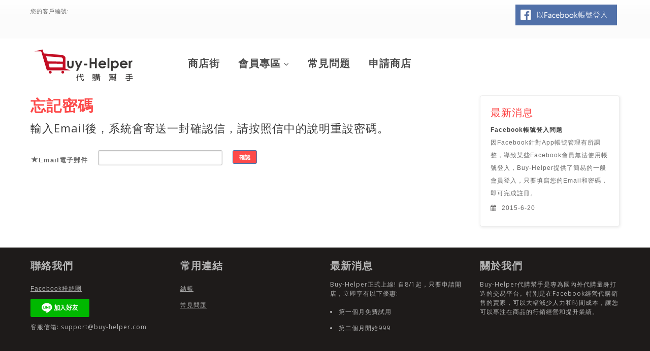

--- FILE ---
content_type: text/html; charset=utf-8
request_url: https://www.buy-helper.com/member/forget
body_size: 6617
content:

<!doctype html>
<!--[if IE 8 ]>    <html lang="en" class="no-js ie8"> <![endif]-->
<!--[if (gt IE 9)|!(IE)]><!--> <html lang="en" class="no-js"> <!--<![endif]-->
<head>
  <meta charset="UTF-8">
  <meta http-equiv="Content-Type" content="text/html; charset=utf-8">
  <meta name="viewport" content="width=device-width, initial-scale=1, minimum-scale=1, maximum-scale=1, user-scalable=no" />

  <meta name="facebook-domain-verification" content="7f1c2dtru1q1cjhc2q1qhjfy5tu6nc" />
  <meta name="facebook-domain-verification" content="17h7l0c9mm0qczn73z4y92cusckou3" />
  
  <title>忘記密碼</title>
  
  <link href="https://fonts.googleapis.com/css?family=Open+Sans:300,400,500,600,700,800" rel="stylesheet" type="text/css">
  <link href="https://fonts.googleapis.com/css?family=Roboto:400,700" rel="stylesheet" type="text/css">
  <link href="https://fonts.googleapis.com/css?family=Droid+Sans:400,700" rel="stylesheet" type="text/css">
  
  <link href="https://www.buy-helper.com/assets/stylesheets/cs.animate.css" rel="stylesheet" type="text/css" media="all">
  <link href="https://www.buy-helper.com/assets/stylesheets/application.css" rel="stylesheet" type="text/css" media="all">
  
  <link href="https://www.buy-helper.com/assets/stylesheets/bootstrap.min.3x.css" rel="stylesheet" type="text/css" media="all">
  <link href="https://www.buy-helper.com/assets/stylesheets/cs.bootstrap.3x.css" rel="stylesheet" type="text/css" media="all">
  <link href="https://www.buy-helper.com/assets/stylesheets/font-awesome-4.3.0/css/font-awesome.min.css" rel="stylesheet" type="text/css" media="all">
  <!--link href="//maxcdn.bootstrapcdn.com/font-awesome/4.3.0/css/font-awesome.min.css" rel="stylesheet" type="text/css" media="all"-->
  
  <link href="https://www.buy-helper.com/assets/stylesheets/owl.carousel.css" rel="stylesheet" type="text/css" media="all">
  <link href="https://www.buy-helper.com/assets/stylesheets/camera.css" rel="stylesheet" type="text/css" media="all">
  <link href="https://www.buy-helper.com/assets/stylesheets/cs.global.css" rel="stylesheet" type="text/css" media="all">
  <link href="https://www.buy-helper.com/assets/stylesheets/cs.style.css" rel="stylesheet" type="text/css" media="all">
  <link href="https://www.buy-helper.com/assets/stylesheets/cs.media.3x.css" rel="stylesheet" type="text/css" media="all">


  <!-- Plugins -->
  <link href="https://www.buy-helper.com/assets/plugins/bootstrap-datepicker/css/bootstrap-datepicker3.min.css" rel="stylesheet" type="text/css" media="all">
  <!-- Tags Input -->
  <link href="https://www.buy-helper.com/assets/plugins/bootstrap-tagsinput/bootstrap-tagsinput.css" rel="stylesheet" type="text/css" media="all">
  <!-- fancybox -->
  <link href="https://www.buy-helper.com/assets/plugins/fancybox/jquery.fancybox.css" rel="stylesheet" type="text/css">
  <!-- Important Owl stylesheet -->
  <link href="https://www.buy-helper.com/assets/plugins/owl-carousel/owl.carousel.css" rel="stylesheet" type="text/css">
  <link href="https://www.buy-helper.com/assets/plugins/owl-carousel/owl.theme.css" rel="stylesheet" type="text/css">
  <!-- jquery loading -->
  <link href="https://www.buy-helper.com/assets/plugins/jquery-loading/jquery.loading.min.css" rel="stylesheet" type="text/css">
  <!-- Datatable -->
  <link href="https://www.buy-helper.com/assets/plugins/DataTables/datatables.min.css" rel="stylesheet" type="text/css">


  <link href="https://www.buy-helper.com/assets/css/style.min.css?v=1.16" rel="stylesheet" type="text/css" media="all">
  <!--[if IE 8 ]> 
  <link href="./assets/stylesheets/ie8.css" rel="stylesheet" type="text/css" media="all">
  <![endif]-->

  <link rel="shortcut icon" href="https://www.buy-helper.com/assets/images/favicon.ico">

  <style>
  footer #payments img{
    max-height: 80px;
  }
  .loading-overlay{
    z-index: 1052 !important;
  }
  </style>

<script>
var base_url = 'https://www.buy-helper.com/';
var app_id = '365368790323047';
var is_login = false;
</script>


<!-- Google Tag Manager -->
<script>(function(w,d,s,l,i){w[l]=w[l]||[];w[l].push({'gtm.start':
new Date().getTime(),event:'gtm.js'});var f=d.getElementsByTagName(s)[0],
j=d.createElement(s),dl=l!='dataLayer'?'&l='+l:'';j.async=true;j.src=
'https://www.googletagmanager.com/gtm.js?id='+i+dl;f.parentNode.insertBefore(j,f);
})(window,document,'script','dataLayer','GTM-54595V4');</script>
<!-- End Google Tag Manager -->


<meta name="description" content="忘記密碼" />

<!-- Facebook -->
<meta property="og:url" content="https://www.buy-helper.com/">
<meta property="og:title" content="忘記密碼">
<meta property="og:description" content="重設密碼">

</head>

<body class="templateIndex" itemscope itemtype="http://schema.org/WebPage">

<!-- Google Tag Manager (noscript) -->
<noscript><iframe src="https://www.googletagmanager.com/ns.html?id=GTM-54595V4"
height="0" width="0" style="display:none;visibility:hidden"></iframe></noscript>
<!-- End Google Tag Manager (noscript) -->

<!-- Header -->
  <header id="top" class="fadeInDownBig clearfix">
    <!--Top-->
    <div class="top">
      <div class="container">
        <div class="row">
          <div class="col-md-10 col-lg-10 header-left hidden-xs">
            <div class="currencies-switcher">
              <div class="currency-plain">
                <ul class="currencies list-inline unmargin">
                  <li><span>您的客戶編號: </span></li>
                  <li class="currency-TWD active">
                                      </li>
                </ul>
              </div>
            </div>
          </div>
          <div class="col-md-10 col-lg-10 header-right hidden-xs">
            
            <div class="wishlist hide">
              <a href="./wish-list.html">My Wishlist</a>
            </div>
            
            <div class="customer-links">
              <ul id="accounts" class="list-inline">
                <li class="login hide">
                  <span id="loginButton" class="dropdown-toggle" data-toggle="dropdown">
                    Login
                  </span>
                </li>

                <li class="register hide">
                  <a href="#" id="customer_register_link">Signup</a>
                </li>

                                <li>
                  <div class="fb_wrap float-right">
                    <a href="/member/login_fb" id="bt_fb_login" class="fb-login-btn">
                      <img src="https://www.buy-helper.com/assets/images/FBloginbutton.png" width="200"/>
                    </a>
                  </div>
                </li>
                
                              </ul>
            </div>

          </div>
        </div>
      </div>
    </div>
    
    <!--Top other-->
    <div class="container">
      <div class="row top-other">
        <div class="top-logo col-md-4">

          <div class="mobile-top">

                          <a href="/member/login_fb" class="fb-login-btn">
                <img src="https://www.buy-helper.com/assets/images/FBloginbutton.png" width="200"/>
              </a>
            
                      </div>

          <a id="site-title" href="https://www.buy-helper.com/" title="Buy-Helper代購幫手">
            <img class="img-responsive" src="https://www.buy-helper.com/assets/images/logo.png" alt="Buy-Helper代購幫手">
          </a>
        </div>
        <div class="top-navigation col-md-12">
          <nav class="navbar" role="navigation">
            <div class="clearfix">
              <div class="navbar-header">
                <button type="button" class="navbar-toggle" data-toggle="collapse" data-target=".navbar-collapse">
                  <span class="sr-only">Toggle main navigation</span>
                  <span class="icon-bar"></span>
                  <span class="icon-bar"></span>
                  <span class="icon-bar"></span>
                </button>
              </div>

              <div class="is-mobile visible-xs">
                <ul class="list-inline">
                  <li class="is-mobile-menu">
                    <div class="btn-navbar" data-toggle="collapse" data-target=".navbar-collapse">
                      <span class="icon-bar-group">
                        <span class="icon-bar"></span>
                        <span class="icon-bar"></span>
                        <span class="icon-bar"></span>
                      </span>
                    </div>
                  </li>
                  <li class="is-mobile-login">
                    <div class="btn-group">
                      <div class="dropdown-toggle" data-toggle="dropdown">
                        <i class="fa fa-user"></i>
                      </div>
                      <ul class="customer dropdown-menu">

                                                  <li class="account">
                            <a href="/member/login_fb" class="fb-login-btn">以Facebook帳號登入</a>
                          </li>
                        
                                                <li class="">
                          <a href="/member/signup" class="">會員註冊</a>
                        </li>
                        
                                                <li class="">
                          <a href="/member/login">會員登入</a>
                        </li>
                        
                        
                      </ul>
                    </div>
                  </li>
                  <li class="is-mobile-currency currencies-switcher">
                    <div class="currency btn-group uppercase">
                      <a class="currency_wrapper dropdown-toggle" data-toggle="dropdown">
                        <i class="sub-dropdown1"></i>
                        <i class="sub-dropdown"></i>
                        <span class="currency_code">TWD</span>
                        <i class="fa fa-caret-down"></i>
                      </a>
                      <ul class="currencies dropdown-menu text-left">
                        <li class="currency-TWD active">
                          <a href="javascript:">TWD</a>
                          <input type="hidden" value="TWD">
                        </li>
                      </ul>
                      <select class="currencies_src hide" name="currencies">
                        <option value="TWD" selected="selected">TWD</option>
                      </select>
                    </div>
                  </li>
                  <li class="is-mobile-cart">
                    <a href="/member/orders"><i class="fa fa-shopping-cart"></i></a>
                  </li>
                  <!--li class="is-mobile-wishlist">
                    <a href="/account"><i class="fa fa-heart"></i></a>
                  </li-->
                </ul>
              </div>

              <div class="collapse navbar-collapse">
                <ul class="nav navbar-nav hoverMenuWrapper">
                  <li class="">
                    <a href="https://www.buy-helper.com/store/">
                      <span>商店街</span>
                    </a>
                  </li>

                  <li class="dropdown">
                    <a href="https://www.buy-helper.com/member" class="dropdown-toggle dropdown-link" data-toggle="dropdown">
                      <span>會員專區</span>
                      <i class="fa fa-angle-down"></i>
                      <i class="sub-dropdown1 visible-md visible-lg"></i>
                      <i class="sub-dropdown visible-md visible-lg"></i>
                    </a>
                    <ul class="dropdown-menu">

                      <li class=""><a tabindex="-1" href="/member" class="">基本資料</a></li>

                      
                                              <li class=""><a tabindex="-1" href="/member/login_fb" class="fb-login-btn">以Facebook帳號登入</a></li>
                        
                        <li class=""><a tabindex="-1" href="/member/signup" title="會員註冊" class="">會員註冊</a></li>
                        <li class=""><a tabindex="-1" href="/member/login" title="會員登入" class="">會員登入</a></li>
                      
                      
                    </ul>
                  </li>

                  <li class="">
                    <a href="https://www.buy-helper.com/faq" class="faq">
                      <span>常見問題</span>
                    </a>
                  </li>                      

                  
                                    <li class="">
                    <a href="https://www.buy-helper.com/store/signup">
                      <span>申請商店</span>
                    </a>
                  </li>
                  
                  
                </ul>
              </div>
            </div>
          </nav>
        </div>

        <div class="top-search col-md-4">
          <div class="header-search hide">
            <form id="header-search" class="search-form" action="./index.html" method="get">
              <button type="submit" class="search-submit" title="Search">
                <i class="fa fa-search"></i>
              </button>
              <input type="text" class="" name="q" value="" accesskey="4" autocomplete="off" placeholder="Search">
            </form>
          </div>

          <!-- Shopping cart -->
          <div class="umbrella hidden-xs hide">
            <div id="umbrella" class="list-inline unmargin">
              <div class="cart-link">

                <a href="https://www.buy-helper.com/cart/" class="dropdown-toggle dropdown-link" data-toggle="dropdown">
                  <i class="sub-dropdown1"></i>
                  <i class="sub-dropdown"></i>
                  <div class="num-items-in-cart">
                    <span class="icon">
                      <i class="fa fa-shopping-cart"></i>
                      <span class="number"><span class="count">0</span> 項商品 - $<span class="money">0.00</span></span>
                    </span>
                    <i class="fa fa-angle-down"></i>
                  </div>
                </a>

                <div id="cart-info" class="dropdown-menu">
                  <div class="cart-heading"><a href="https://www.buy-helper.com/cart/">購物車</a></div>
                  <div id="cart-content">
                    <div class="items">

                      <div class="row sample">
                        <div class="col-md-8 cart-left">
                          <a class="cart-image" href="#">
                            <img class="img-responsive" src="https://www.buy-helper.com/assets/screen/demos/demo_67x80.png" width="67" alt="">
                          </a>
                          <a class="cart-close" href="#" data-cart-index=""><i class="fa fa-times" title="Remove"></i></a>
                        </div>
                        <div class="col-md-12 cart-right">
                          <div class="cart-title">
                            <a href="#">Eellentes sagittis sodales accum etiam lobortis purus dictum - Pink / S</a>
                          </div>
                          <div class="cart-price"><span class="quantity">0</span><span class="x"> x </span> <span class="money">0.00</span></div>
                        </div>
                      </div>

                    </div>

                    <div class="row last subtotal">
                      <div class="col-md-10 cart-subtotal">總計 <span class="money" style="display: inline-block;margin-left: 5px;">0</span></div>
                      <div class="col-md-10 action" style="text-align: right;">
                        <a href="https://www.buy-helper.com/cart/" class="btn">下單</a>
                      </div>
                    </div>

                  </div>
                </div>
              </div>
            </div>
          </div>

        </div>
      </div>
    </div>
    
  </header>  
  <div id="content-wrapper-parent">
    <div id="content-wrapper">
      <div id="content" class="container clearfix">
        <section class="row content">
          <div id="col-main" class="blog blog-page col-content col-sm-15 col-md-15">
            <h1 id="page-title" class="large">忘記密碼</h1>
            
            <div class="blogs first clearfix">
              <article class="blogs-item">
                <h2>輸入Email後，系統會寄送一封確認信，請按照信中的說明重設密碼。</h2>
                
                <form id="iform" class="form-horizontal" method="post" action="">

                                    <div class="form-group">
                    <label for="email" class="col-sm-3 control-label"><span class="glyphicon glyphicon-star"></span>Email電子郵件</label>
                    <div class="col-sm-6">
                      <input type="text" class="form-control" name="email" id="email" value="" placeholder="" required data-rule-email="true">
                    </div>
                    <div class="col-sm-3">
                      <button type="submit" class="btn btn-primary " id="bt_submit">確認</button>
                    </div>
                  </div>

                </form>
              </article>
            </div>

          </div>
          <div class="col-sm-5 col-md-5 sidebar">
            <div class="group_sidebar">
              <div class="sb-wrapper">
                <div class="sb-title">最新消息</div>
                <div class="blogs sb-content">

                  <div class="blogs-item">
                    <div class="title-6">Facebook帳號登入問題</div>
                    <div class="intro">因Facebook針對App帳號管理有所調整，導致某些Facebook會員無法使用帳號登入，Buy-Helper提供了簡易的一般會員登入，只要填寫您的Email和密碼，即可完成註冊。</div>
                    <ul class="post list-inline">
                      <li class="date"><i class="fa fa-calendar"></i>2015-6-20</li>
                    </ul>
                  </div>

                </div>
              </div>
            </div>
          </div>
        </section>
      </div>
    </div>
  </div>
  
  <footer id="footer">
    <div class="container">
      <div id="footer-content">

        
        <div class="row footer-content-middle">
          <div id="widget-linklist1" class="col-sm-5">
            <div class="widget-wrapper not-animated" data-animate="fadeInLeft" data-delay="300">
              <h3>
                聯絡我們
              </h3>
              <ul class="list-unstyled list-styled">
                <li>
                  <a href="https://www.facebook.com/buyhelper.tw/" title="Facebook粉絲團" target="_blank">Facebook粉絲團</a>
                </li>
                <li>
                  <a href="https://line.me/R/ti/p/%40wid5337f"><img height="36" border="0" alt="好友人數" src="https://scdn.line-apps.com/n/line_add_friends/btn/zh-Hant.png"></a>
                </li>
                <li>
                  客服信箱: support@buy-helper.com
                </li>
              </ul>
            </div>
          </div>
          
          <div id="widget-linklist2" class="col-sm-5">
            <div class="widget-wrapper not-animated" data-animate="fadeInUp" data-delay="300">
              <h3>
                常用連結
              </h3>
              <ul class="list-unstyled list-styled">
                <li>
                  <a href="https://www.buy-helper.com/member/orders" title="結帳">結帳</a>
                </li>
                <li>
                  <a href="https://www.buy-helper.com/faq" title="Consecte adipiscing">常見問題</a>
                </li>
              </ul>
            </div>
          </div>
          <div id="widget-twitter" class="col-sm-5">
            <div class="widget-wrapper not-animated" data-animate="fadeInUp" data-delay="300">
              <h3>
                最新消息
              </h3>
              <p>Buy-Helper正式上線! 自8/1起，只要申請開店，立即享有以下優惠:</p>
              <ul>
                <li>第一個月免費試用</li>
                <li>第二個月開始999</li>
              </ul>
            </div>
          </div>

          <div id="footer-about-us" class="col-sm-5">
            <div class="widget-wrapper not-animated" data-animate="fadeInRight" data-delay="300">
              <h3>
                關於我們
              </h3>
              <p class="content-about-us">Buy-Helper代購幫手是專為國內外代購量身打造的交易平台。特別是在Facebook經營代購銷售的賣家，可以大幅減少人力和時間成本，讓您可以專注在商品的行銷經營和提升業績。</p>
            </div>
            <div id="widget-social">
              <div class="widget-wrapper not-animated" data-animate="fadeInUp" data-delay="1200">
                <h3>
                  社群網路
                </h3>
                <ul class="list-inline">
                  <li><a target="_blank" href="https://www.facebook.com/buyhelper.tw/" class="btooltip swing" data-toggle="tooltip" data-placement="bottom" title="" data-original-title="Facebook"><i class="fa fa-facebook"></i></a></li>
                  <li class="hide"><a target="_blank" href="#" class="btooltip swing" data-toggle="tooltip" data-placement="bottom" title="" data-original-title="Vimeo"><i class="fa fa-vimeo-square"></i></a></li>
                  <li class="hide"><a target="_blank" href="#" class="btooltip swing" data-toggle="tooltip" data-placement="bottom" title="" data-original-title="Tumblr"><i class="fa fa-tumblr"></i></a></li>
                  <li class="hide"><a target="_blank" href="#" class="btooltip swing" data-toggle="tooltip" data-placement="bottom" title="" data-original-title="Dribbble"><i class="fa fa-dribbble"></i></a></li>
                </ul>
              </div>
            </div>
          </div>
        </div>
        <div class="line"></div>
        

        <div class="row footer-content-bottom">
          <div id="widget-linklist3" class="col-sm-10">
            <div class="widget-wrapper">
              <ul class="list-unstyled">
                <li>
                  <a href="https://goo.gl/Cy8S7x" target="_blank" title="下單流程說明">下單流程說明</a>
                </li>
                <li>
                  <span>|</span>
                  <a href="https://goo.gl/3RNUg2" title="常見問題" target="_blank">常見問題</a>
                </li>
                <li>
                  <span>|</span>
                  <a href="https://www.buy-helper.com/web/privacy/" title="隱私權政策">隱私權政策</a>
                </li>
              </ul>
            </div>
            <div class="copyright">© 2026 <a href="https://www.buy-helper.com/"> Buy-Helper 代購幫手</a>. All Rights Reserved.<br>Designed by <a href="http://case.wikirex.com" target="_blank" title="wikirex.com">wikirex.com</a></div>
          </div>
          <div id="widget-payment" class="col-sm-10">
            <ul id="payments" class="list-inline animated">
              <li class="tada"><a href="#" class="icons visa"></a></li>
              <li class="tada"><a href="#" class="icons mastercard"></a></li>
              <li class="tada"><a href="#"><img src="https://www.buy-helper.com/assets/images/logo_allpay.png?v=1.0"></a></li>
              <li class="tada"><a href="#"><img src="https://www.buy-helper.com/assets/images/logo_ecpay.png?v=1.0"></a></li>
            </ul>
          </div>
        </div>
      </div>
    </div>
  </footer>
  <script src="https://www.buy-helper.com/assets/javascripts/modernizr.js" type="text/javascript"></script>
  <script src="https://www.buy-helper.com/assets/javascripts/jquery.min.js" type="text/javascript"></script>
  <script src="https://www.buy-helper.com/assets/javascripts/bootstrap.min.js" type="text/javascript"></script>
  
  <script src="https://www.buy-helper.com/assets/plugins/jquery.cookie.js" type="text/javascript"></script>
  <script src="https://www.buy-helper.com/assets/plugins/jquery.scrollTo-min.js" type="text/javascript"></script>
  <script src="https://www.buy-helper.com/assets/plugins/json2.js" type="text/javascript"></script>
  
  <script src="https://www.buy-helper.com/assets/javascripts/jquery.camera.min.js" type="text/javascript"></script>
  <script src="https://www.buy-helper.com/assets/javascripts/jquery.easing.1.3.js" type="text/javascript"></script>
  <script src="https://www.buy-helper.com/assets/javascripts/application.js" type="text/javascript"></script>
  <script src="https://www.buy-helper.com/assets/javascripts/cs.script.js?v=1.0" type="text/javascript"></script>

  <!-- bootstrap-datepicker -->
  <script src="https://www.buy-helper.com/assets/plugins/bootstrap-datepicker/js/bootstrap-datepicker.min.js" type="text/javascript"></script>
  <script src="https://www.buy-helper.com/assets/plugins/bootstrap-datepicker/locales/bootstrap-datepicker.zh-TW.min.js" type="text/javascript"></script>
  <!-- jquery-validation -->
  <script src="https://www.buy-helper.com/assets/plugins/jquery-validation/jquery.validate.min.js" type="text/javascript"></script>
  <script src="https://www.buy-helper.com/assets/plugins/jquery-validation/additional-methods.min.js" type="text/javascript"></script>
  <script src="https://www.buy-helper.com/assets/plugins/jquery-validation/localization/messages_zh_TW.min.js" type="text/javascript"></script>
  <!-- bootstrap-datepicker -->
  <script src="https://www.buy-helper.com/assets/plugins/bootstrap-tagsinput/bootstrap-tagsinput.min.js" type="text/javascript"></script>
  <!-- fancybox -->
  <script src="https://www.buy-helper.com/assets/plugins/fancybox/jquery.fancybox.pack.js"></script>
  <!-- Owl carousel -->
  <script src="https://www.buy-helper.com/assets/plugins/owl-carousel/owl.carousel.min.js"></script>
  <!-- jquery loading -->
  <script src="https://www.buy-helper.com/assets/plugins/jquery-loading/jquery.loading.min.js"></script>
  <!-- Datatable -->
  <script src="https://www.buy-helper.com/assets/plugins/DataTables/datatables.min.js"></script>
  <script src="https://www.buy-helper.com/assets/plugins/jquery.form.min.js"></script>


  <!-- Application -->
  <script src="https://www.buy-helper.com/assets/js/layout.min.js?v=1.1" type="text/javascript"></script>
  <script src="https://www.buy-helper.com/assets/js/cart.min.js?v=1.7" type="text/javascript"></script>





<script>
$(document).ready(function(){
    var $form = $('#iform');

  jQuery.validator.setDefaults({
    debug: true,
    success: "valid"
  });

  $form.validate({
    ignore: [] 
  });

  $('#bt_submit').on('click', function(e){
    e.preventDefault();
    if($form.valid() == true){
      //console.log('valid');
      send_request();
    }
  });
});

function send_request(){
  var params = {
    email: $('#email').val()
  }

  $.post(base_url + 'api/users/forget', params, function(data){
    if(typeof data.status == 'undefined'){
      alert(data);
      return false;
    }

    if(data.status == 'fail'){
      alert(data.message);
      return false;
    }

    alert('Email已送出。');
  });
}
</script>

        <div class="modal fade" id="quick-shop-modal"></div>
          
        <!-- Campaign Modal -->
<div class="modal fade" id="md_register" tabindex="-1" role="dialog" aria-labelledby="myModalLabel" aria-hidden="true">
  <div class="modal-dialog">
    <div class="modal-content">
      <div class="modal-header">
        <button type="button" class="close" data-dismiss="modal" aria-label="Close"><span aria-hidden="true">&times;</span></button>
        <h4 class="modal-title" id="myModalLabel">會員註冊</h4>
      </div>
      <div class="modal-body">

        <form id="register_form" class="form-horizontal" method="post" action="">

                    <div class="form-group">
            <label for="name" class="col-sm-3 control-label"><span class="glyphicon glyphicon-star"></span>Facebook名稱或暱稱</label>
            <div class="col-sm-9">
              <input type="text" class="form-control" name="name" value="" placeholder="" required>
            </div>
          </div>

                    <div class="form-group">
            <label for="email" class="col-sm-3 control-label"><span class="glyphicon glyphicon-star"></span>Email電子郵件信箱</label>
            <div class="col-sm-9">
              <input type="text" class="form-control"  name="email" value="" placeholder="" required>
            </div>
          </div>

                    <div class="form-group">
            <label for="password" class="col-sm-3 control-label"><span class="glyphicon glyphicon-star"></span>密碼</label>
            <div class="col-sm-9">
              <input type="password" class="form-control"  name="password" value="" placeholder="" required>
            </div>
          </div>

                    <div class="form-group">
            <label for="password2" class="col-sm-3 control-label"><span class="glyphicon glyphicon-star"></span>確認密碼</label>
            <div class="col-sm-9">
              <input type="password" class="form-control"  name="password2" value="" placeholder="" required>
            </div>
          </div>

        </form>
        
      </div>
      <div class="modal-footer">
        <button type="button" class="btn btn-default" data-dismiss="modal">關閉視窗</button>
        <button type="button" class="btn btn-primary bt_save">儲存</button>
      </div>
    </div>
  </div>
</div>        <!-- Campaign Modal -->
<div class="modal fade" id="md_login" tabindex="-1" role="dialog" aria-labelledby="myModalLabel" aria-hidden="true">
  <div class="modal-dialog">
    <div class="modal-content">
      <div class="modal-header">
        <button type="button" class="close" data-dismiss="modal" aria-label="Close"><span aria-hidden="true">&times;</span></button>
        <h4 class="modal-title" id="myModalLabel">會員登入</h4>
      </div>
      <div class="modal-body">

        <form id="login_form" class="form-horizontal" method="post" action="">

                    <div class="form-group">
            <label for="email" class="col-sm-3 control-label"><span class="glyphicon glyphicon-star"></span>Email電子郵件信箱</label>
            <div class="col-sm-9">
              <input type="text" class="form-control"  name="email" value="" placeholder="" required>
            </div>
          </div>

                    <div class="form-group">
            <label for="password" class="col-sm-3 control-label"><span class="glyphicon glyphicon-star"></span>密碼</label>
            <div class="col-sm-9">
              <input type="password" class="form-control"  name="password" value="" placeholder="" required>
            </div>
          </div>

          <div class="form-group">
            <label for="" class="col-sm-3 control-label"></label>
            <div class="col-sm-9">
              <a href="https://www.buy-helper.com/member/forget">忘記密碼?</a>
            </div>
          </div>

        </form>
        
      </div>
      <div class="modal-footer">
        <button type="button" class="btn btn-default" data-dismiss="modal">關閉視窗</button>
        <button type="button" class="btn btn-primary bt_save">登入</button>
      </div>
    </div>
  </div>
</div>
              
    </body>
</html>

--- FILE ---
content_type: text/css
request_url: https://www.buy-helper.com/assets/stylesheets/cs.bootstrap.3x.css
body_size: 1490
content:
/*
** Base CSS
**/
/* begin Headings, body, etc */
html, body, p{
  line-height: 1.5em;
}
body {
  margin: 0;
  font-family: 'Open Sans', sans-serif;
  font-size: 12px;
  color: #676767;
  background-color: #ffffff;
}
a {
  color: #000000;
  text-decoration: none;
}
a:hover,
a:focus {
  color: #fd4848;
  text-decoration: none;
}
h1 small,
h2 small,
h3 small,
h4 small,
h5 small,
h6 small,
.h1 small,
.h2 small,
.h3 small,
.h4 small,
.h5 small,
.h6 small,
h1 .small,
h2 .small,
h3 .small,
h4 .small,
h5 .small,
h6 .small,
.h1 .small,
.h2 .small,
.h3 .small,
.h4 .small,
.h5 .small,
.h6 .small{
  color: #676767;
}
h1,
.h1 {
  font-size: 30px;
  color: #333333;
  font-weight: normal;
}
h2,
.h2 {
  font-size: 22px;
  color: #3a3a3a;
  font-weight: normal;
}
h3,
.h3 {
  font-size: 20px;
  color: #3a3a3a;
  font-weight: normal;
}
h4,
.h4 {
  font-size: 16px;
  color: #3a3a3a;
  font-weight: normal;
}
h5,
.h5 {
  font-size: 14px;
  color: #3a3a3a;
  font-weight: normal;
}
h6,
.h6 {
  font-size: 14px;
  color: #3a3a3a;
  font-weight: normal;
}
blockquote small {
  color: #676767;
}
.alert{
  border-radius: 0;
}
.alert-success {
  background-color: #01a8d5;
  border-color: #01a8d5;
  color: #f2f6ec;
}
.alert-danger{
  background-color: #f55856;
  border-color: #f55856;
  color: #fff0f0;
}
/* end Headings, body, etc */

/* begin Tables */
.table > thead > tr > th,
.table > tbody > tr > th,
.table > tfoot > tr > th,
.table > thead > tr > td,
.table > tbody > tr > td,
.table > tfoot > tr > td {
  border-top-color: #c3c3c3;
}
.table > thead > tr > th {
  border-bottom-color: #c3c3c3;
}
table thead th,
table thead td{
  background-color: #d9d9d9;
  color: #434343;
}
.table > tbody + tbody {
  border-top-color: #c3c3c3;
}
.table .table {
  background-color: #ffffff;
}
.table-bordered {
  border-color: #c3c3c3;
}
.table-bordered > thead > tr > th,
.table-bordered > tbody > tr > th,
.table-bordered > tfoot > tr > th,
.table-bordered > thead > tr > td,
.table-bordered > tbody > tr > td,
.table-bordered > tfoot > tr > td {
  border-color: #c3c3c3;
}
.table-striped > tbody > tr:nth-child(odd) > td,
.table-striped > tbody > tr:nth-child(odd) > th {
  background-color: #d9d9d9;
}
.table-hover > tbody > tr:hover > td,
.table-hover > tbody > tr:hover > th {
  background-color: #fafafa;
}
/* end Tables */

/* begin Forms */
.form-control {
  display: block;
  width: 100%;
  height: 30px;
  padding: 6px 12px;
  font-size: 12px;
  line-height: 1.428571429;
  color: #676767;
  vertical-align: middle;
  background-color: #ffffff;
  background-image: none;
  border: 1px solid #bfbfbf;
  border-radius: 3px;
    
  -webkit-box-shadow: inset 0px 0px 2px 1px rgba(0,0,0,0.1);
  -moz-box-shadow: inset 0px 0px 2px 1px rgba(0,0,0,0.1);
  box-shadow: inset 0px 0px 2px 1px rgba(0,0,0,0.1);
  
  -webkit-transition: border-color ease-in-out .15s, box-shadow ease-in-out .15s;
  transition: border-color ease-in-out .15s, box-shadow ease-in-out .15s;
  margin-bottom: 3px;
}
.form-control:focus {
  border-color: #818080;
  outline: 0;
  -webkit-box-shadow: none;
  box-shadow: none;
}
.form-control:-moz-placeholder {
  color: #818080;
}
.form-control::-moz-placeholder {
  color: #818080;
}
.form-control:-ms-input-placeholder {
  color: #818080;
}
.form-control::-webkit-input-placeholder {
  color: #818080;
}
.form-control[disabled],
.form-control[readonly],
fieldset[disabled] .form-control {
  cursor: not-allowed;
  background-color: #eeeeee;
}
.has-error .help-block,
.has-error .control-label,
.has-error .radio,
.has-error .checkbox,
.has-error .radio-inline,
.has-error .checkbox-inline {
  color: #f55856;
}
.has-error .form-control {
  border-color: #f55856;
  -webkit-box-shadow: none;
  box-shadow: none;
}
.has-error .form-control:focus {
  border-color: #f55856;
  -webkit-box-shadow: none;
  box-shadow: none;
}
.has-success .help-block,
.has-success .control-label,
.has-success .radio,
.has-success .checkbox,
.has-success .radio-inline,
.has-success .checkbox-inline {
  color: #f2f6ec;
}
.has-success .form-control {
  border-color: #01a8d5;
  -webkit-box-shadow: none;
  box-shadow: none;
}
.has-success .form-control:focus {
  border-color: #01a8d5;
  -webkit-box-shadow: none;
  box-shadow: none;
}
/* end Forms */
/*
** end Base CSS
**/

/*
** begin Plugins
**/
/* begin Tooltips*/
.tooltip-inner {
  max-width: 200px;
  padding: 6px;
  color: #ffffff;
  text-align: center;
  text-decoration: none;
  background-color: #fd4848;
  font-size: 10px;
  border-radius: 0;
}
.tooltip.top .tooltip-arrow {
  border-top-color: #fd4848;
}
.tooltip.top-left .tooltip-arrow {
  border-top-color: #fd4848;
}
.tooltip.top-right .tooltip-arrow {
  border-top-color: #fd4848;
}
.tooltip.right .tooltip-arrow {
  border-right-color: #fd4848;
}
.tooltip.left .tooltip-arrow {
  border-left-color: #fd4848;
}
.tooltip.bottom .tooltip-arrow {
  border-bottom-color: #fd4848;
}
.tooltip.bottom-left .tooltip-arrow {
  border-bottom-color: #fd4848;
}
.tooltip.bottom-right .tooltip-arrow {
  border-bottom-color: #fd4848;
}

/* end Tooltips*/
/* begin Dropdown */
.dropdown-menu {
  background-color: #ffffff;
  border: 1px solid #c3c3c3;
  color: #676767;
}
.dropdown-menu:before{
  content: '';
  display: inline-block;
  border-left: 7px solid transparent;
  border-right: 7px solid transparent;
  border-bottom: 7px solid #c3c3c3;
  position: absolute;
  top: -7px;
  left: 9px;
}
.dropdown-menu:after{
  content: '';
  display: inline-block;
  border-left: 6px solid transparent;
  border-right: 6px solid transparent;
  border-bottom: 6px solid #ffffff;
  position: absolute;
  top: -6px;
  left: 10px;
}
.dropdown, 
.dropdown-toggle{
  position: relative;
}
.dropdown .sub-dropdown,
.dropdown-toggle .sub-dropdown,
.dropdown .sub-dropdown1,
.dropdown-toggle .sub-dropdown1{
  position: absolute;
  width: 100%;
  height: 100%;
  left: 0;
  top: 0;
}
.dropdown .sub-dropdown,
.dropdown-toggle .sub-dropdown{
  padding-bottom: 20px;
  z-index: 1;
  cursor: default;
  -webkit-box-sizing: content-box;
  -moz-box-sizing: content-box;
  box-sizing: content-box;
}
.dropdown .sub-dropdown1,
.dropdown-toggle .sub-dropdown1{
  z-index: 2;
  cursor: pointer;
}
.open>.dropdown-menu{
  display: block!important;
}
/* end Dropdown */
/*
** end Plugins
**/

--- FILE ---
content_type: text/css
request_url: https://www.buy-helper.com/assets/stylesheets/cs.global.css
body_size: 3589
content:
/*
** HTML, Body settings
*/

html{ background-color: #ffffff }



body,
label,
button,
select{
  color: #676767;
  font-size: 12px;
}
label.control-label{
  cursor: default;
  margin-bottom: 4px;
  display: block;  
  font-size: 13px;
  color: #666666;
  font-weight: 600;
}
button, input, select, textarea{
  font-size: 12px;
  font-family: 'Open Sans', sans-serif;
}
a, a:focus, a:hover, a:active{
  text-decoration: none;
}
a:focus, select:focus, input:focus, button:focus{
  outline: none;
}

h1, h2, h3, h4, h5, h6{
  font-family: 'Open Sans', sans-serif;  
  font-weight: 600;  
}
h1, h2, h3, h4, h5{
  /*text-transform: uppercase;*/
}
h6{
  text-transform: none;
}
h1{
  color: #3a3a3a;
  font-size: 30px;
}
h2{
  color:#3a3a3a;
  font-size: 22px;
}
h3{
  color:#3a3a3a;
  font-size: 20px;
}
h4{
  color:#3a3a3a;
  font-size: 16px;
}
h5{
  color:#3a3a3a;
  font-size: 14px;
}
h6{
  color:#3a3a3a;
  font-size: 14px;
}
 

h1, h2{
  font-weight: 400;
}
h3, h5{
  font-weight: 700;
}
h4, h6{
  font-weight: 600;
}
h3{
  margin-top: 15px;
  margin-bottom: 15px;
}
h5{
  margin-top: 17px;
  margin-bottom: 17px;
}
/*
** Title, Heading
*/
.wrapper-title{
  position: relative;
  text-align: left;
  display: block;  
}
.title-1, .title-2, .title-3, .title-4{
  font-family: 'Open Sans', sans-serif;
  /*text-transform: uppercase;*/
}
.title-1{
  color: #3a3a3a;
  font-size: 22px;    
  padding: 12px 0;
  position: relative;  
  margin-top: 20px;
}
.title-1 .content-title{
  display: inline-block;
  font-weight: 600;
  font-size: 24px;
}
.title-2{
  color: #3a3a3a;  
  font-style: normal;
  font-weight: bold;
  
  font-size: 19px;  
  font-weight: bold;
}
.title-3{  
  font-size: 30px;
  color: #333333;
}
.wrapper-title .title-3{
  display: inline-block;
  background-color: #ffffff;
  position: relative;
  z-index: 2;
  padding-left: 10px;
  padding-right: 10px;
}
.wrapper-title .line{
  border-top-color: #333333;
  border-top-style: dotted;
  border-top-width: 1px;
  position: absolute;
  width: 100%;
  left: 0;
  top: 15px;
}

.title-5{
  font-size: 12px;
  font-family: 'Open Sans', sans-serif;
  margin-top: 10px;
  font-weight: normal;
}
.title-5:hover{
  font-weight: normal;
}
.title-5 i.fa{
  margin: 0 0 0 10px;
  color: #fd4848;
}

/*
** End Title, Heading
*/

hr{
  margin: 5px 0;
  color: #d2d2d2;
}
p {
  margin: 0 0 10px;
}
ul, ol{
  padding-left: 0;
}
ol li, ul li{
  padding: 4px 0 3px;
  list-style-position: inside;
}
ul ul, ul ol, ol ol, ol ul {
  color: #676767;
  padding-left: 10px;
}
dl{
  margin-top: 0;
  margin-bottom: 0;
}
dl dt{
  font-family: 'Open Sans', sans-serif;
  text-transform: none;
  color: #000000;
  margin-top: 5px;
  margin-bottom: 6px;
}
dl dd{
  margin-bottom: 20px;
  margin-left: 0;
}
table{
  width: 100%;
  border: 1px solid #c3c3c3;
}
table thead th,
table thead td{
  text-align: center;
  padding: 10px 20px 10px;
  font-family: 'Open Sans', sans-serif;
  /*text-transform: uppercase;*/
  font-weight: bold;  
  border-right: 1px solid #d9d9d9;
  font-size: 11px;
  background-color: #FAFAFA;
}
table tbody td,
table tfoot td{
  text-align: center;
  border-top: 1px solid #d9d9d9;
  border-right: 1px solid #d9d9d9;
  padding: 15px 20px;
  line-height: 20px;
}
table.haft-border tr{
  border: 1px solid #c3c3c3;
}
table.haft-border thead th, table.haft-border thead td{
  border-right-color: #d9d9d9;
}
table.no-border tr,
table.no-border td{
  border: 0;
}
/*----------
address
-------------*/
address{
  margin-bottom: 17px;
}
address .address-group{
  padding-left: 18px;
  max-width: 250px;
}
address .author{
  font-family: 'Open Sans', sans-serif;
  font-size: 13px;
  color: #000000;  
}
address .email{
  color: #676767;
}
address .info,
address .address,
address .phone{
  display: table;
  border-bottom: 1px dotted #d2d2d2;
  width: 100%;
  padding: 10px 0;
}
address .info .fa-user,
address .address .fa-home,
address .phone .fa-phone{
  padding: 11px 0px;  
  color: #000000; 
  display: block;
  float: left;
  font-size: 25px;
}

address .icon-user, address .icon-home, address .icon-phone, address .address-group{
  display: table-cell;
  vertical-align: middle;
  float: left;
  max-width: 200px;
  line-height: 20px;
}
address .icon-user, address .icon-home, address .icon-phone{
  vertical-align: top;
}
address .email, address .city1, address .zip, address .phone-number{
  display: block;
}
.customer_address address .phone,
.order_address .phone{
  border-bottom: 0;
}
.address_table{
  border: 1px solid #d2d2d2;  
  margin-bottom: 20px;
  border-radius: 3px;
  padding: 10px;
}
.customer_address form{
  padding: 10px;
}
#new-address{
  margin-bottom: 20px;
}
#add_address form{
  border: 1px solid #d2d2d2;  
  border-radius: 3px;
  padding: 20px;
}
#add_address .btn{
  margin-bottom: 10px;
}
#address_tables{
  margin-top: 20px;
}


/*----------
End address
-------------*/
/*------------
blockquote
--------------*/
blockquote {
  font-style: italic;
  background: #d9d9d9 url(../images/quote.png) no-repeat 20px center;
  padding: 29px 29px 30px 80px;
  border: none;
  color: #434343;
  opacity: 0.4;
  filter: alpha(opacity=40);
}
blockquote p{
  font-size: 12px;
  font-weight: normal;
  margin-bottom: 15px;
  line-height: 1.3em;
}
/*------------
End blockquote
--------------*/

/*---------------------
action edit & delete
---------------------*/
.action_edit, .action_delete{
  position: relative;
  display: inline-block;
  vertical-align: top;  
  position: relative;
  padding-left: 25px;
}
.action_edit{
  margin-right: 6px;
}
.action_edit a, .action_delete a{
  vertical-align: top;
  font-size: 12px;  
}
.action_delete .fa-times,
.action_edit .fa-edit{  
  margin-right: 5px;
  position: absolute;  
  top: 3px;
  left: 0;
  margin-top: -5px;
}
.action_edit .fa-edit{  
  font-size: 20px;
  color: #01a8d5;
  padding: 2px 0px;
}
.action_delete .fa-times {
  border: 2px solid #d40b13;
  border-radius: 50%;
  color: #d40b13;   
  padding: 2px 3px;
}
.status_authorized{
  text-transform: capitalize;
  color: #f55856;
}
.status_unauthorized{
  text-transform: capitalize;
  color: #000000;
}
.status_fulfilled{
  text-transform: capitalize;
  color: #666666;
}
.status_unfulfilled{
  text-transform: capitalize;
  color: #000000;
}

/*---------------------
End action edit & delete
---------------------*/
hr{
  border: 0;
  border-top: 1px solid ;
}
.wrap-table {
  overflow-y: hidden;
  overflow-x: auto;
  clear: both;
  margin-bottom: 5px;
}

.cart-items .action button{
  background: #fe4a4a;
  border: 1px solid #fe4a4a;
  color:#fff;
  border-radius: 50%;
}
.cart-items .action button:hover{
  border: 1px solid #212121;
  background: #212121;
}
.cart-items .title-1{
  font-size: 12px;
  font-weight: bold;
}
.wrap-table{
  margin-bottom: 20px;
}

/*
** Input settings
*/
select {
  width: 134px;
  background-color: #ffffff;
  background-image: none;
  filter: none;
  -webkit-box-shadow: none;
  -moz-box-shadow: none;
  box-shadow: none;
  -webkit-border-radius: 0px;
  -moz-border-radius: 0px;
  border-radius: 0px;
  border: 1px solid #bfbfbf;
  outline: none;
  height: 32px;
  line-height: 20px;  
  padding: 6px;  
}
select:focus{
  outline-offset: -2px;  
  border-color: #818080;
  outline: 0;
}
button{
  appearance: none;
  -moz-appearance: none;		
  -webkit-appearance: none;
  text-shadow: none;
}
/*-----------------
** Button settings
-----------------*/
.btn{
  filter: none;
  cursor: pointer;
  outline: none;        
  font-weight: bold;
  /*text-transform: uppercase;*/
  margin-bottom: 3px;
  padding-top: 5px;
  padding-bottom: 5px;
  border-radius: 3px;
  
  background: #fe4a4a;
  color: #ffffff;  
  font-size: 11px;  
  font-family: 'Open Sans', sans-serif;
  border-color #fe4a4a;
}
.btn a{
  color: #ffffff;
}
.btn:hover,
.btn:focus,
.btn:active{
  background: #212121;
  color: #ffffff;
  border-color: #212121;  
  outline: none;
}

.btn.disabled:hover, 
.btn[disabled]:hover {
  cursor: default;
  background-image: none;
  opacity: 0.65;
  filter: alpha(opacity=65);
  -webkit-box-shadow: none;
  -moz-box-shadow: none;
  box-shadow: none;    
}

.touch .add-to-cart:hover,
.touch .add-to-cart:focus,
.touch .add-to-cart:active{
  background: #fe4a4a;
  color: #ffffff;
  border-color: #fe4a4a;
}

/*
** Background
*/

::selection{ 
  background-color: #fe4a4a;
  color: #ffffff;
}
::-moz-selection{
  background-color: #fe4a4a;
  color: #ffffff;
}



html, body{ background-color: #ffffff }


#content.container,
#content .background{
  background-color: #ffffff;
}
/*
** Header settings
*/
#top{
  background: #ffffff;
  color: #4d4d4d;
}
#top, 
#top label,
#top a{
  font-size: 11px;
}
#top .top, 
#top .top label,
#top .top a{
  font-size: 11px;
}
#top .top a{
  color: #666666;
  font-style: normal;
  font-weight: normal;
}
#top .top a:hover,
#top .top a:focus{
  color: #fd4949;
  font-style: normal;
  font-weight: normal;
}
#top a{
  text-shadow: none;
  color: #4d4d4d;
  font-style: normal;
  font-weight: normal;
}
#top a:hover,
#top a:focus{
  text-shadow: none;
  color: #fd4949;
  font-style: normal;
  font-weight: normal;
}
#top #search-submit{
  color: #4d4d4d;
}
#top #site-title{
  color: #ffffff;
  font-family: 'Open Sans', sans-serif;
  font-size: 36px;
  font-style: normal;
  font-weight: normal;
  text-decoration: none;
  
  
}
#top #site-title:hover{
  color: #fd4949;
  text-decoration: none;
}
/*
** Navigation settings
*/
#top nav.navbar a{
  font-family: 'Open Sans', sans-serif;
}
#top nav.navbar .nav > li > a{
  font-size: 20px;  
  color: #4d4d4d;
  padding: 0 10px;
  background: transparent;
  font-weight: 600;
}
#top nav.navbar .nav > li:hover > a,
#top nav.navbar .nav > li > a:hover{
  color: #fd4848;  
}
#top nav.navbar .dropdown-menu{
  background-color: #ffffff; 
  width: 240px;
  padding: 10px 0; 
  border-radius: 3px;
}
.navbar-nav > li{
  padding: 13px 0 !important;
  margin: 0 8px;
}
#top nav.navbar .dropdown-menu li{
  float: none;  
  padding: 0;
}
#top nav.navbar .dropdown-menu a:hover,
#top nav.navbar .dropdown-menu a{
  background: transparent;
  font-weight: 600;
}
#top nav.navbar .dropdown-menu a{
  color: #4d4d4d;  
  font-size: 12px;
  font-family:arial;
  font-weight: normal;
}
#top nav.navbar .dropdown-menu a:hover{
  margin-left: 2px;
  color: #fd4848;
}
#top nav.navbar .dropdown-menu li{
  line-height: 20px;
}
#top nav.navbar .dropdown-menu:before,
#top nav.navbar .dropdown-menu:after{
  border: 0;
}
/*
** End Navigation settings
*/
/*
** Footer settings
*/
#footer{
  background-color: #1e1b1a;
  color: #b5b5b5;
}
#footer, 
#footer label{
  font-size: 12px;
}
#footer a{
  color: #b5b5b5;
  font-style: normal;
  font-weight: normal;
}
#footer a:hover,
#footer a:focus{
  color: #fd4949;
  font-style: normal;
  font-weight: normal;
}
#footer .title{
  color: #2d2e30;
  font: bold 12px 'Open Sans', sans-serif;
  /*text-transform: uppercase;*/
}
#footer #email-submit{
  color: #b5b5b5;
}
/*
** Sidebar settings
*/
.sidebar .group_sidebar{
  background-color: #ffffff;
  font-size: 12px;
  color: #444444;
  border: 1px solid #ededed;
  border-radius: 5px;
  
  -webkit-box-shadow: 1px 1px 5px 1px #ededed;
  -moz-box-shadow: 1px 1px 5px 1px #ededed;
  box-shadow: 1px 1px 5px 1px #ededed;
}

.sidebar .sb-title{
  color: #444444;  
  font-size: 20px;
  font-style: normal;
  font-weight: normal;
  font-family: 'Open Sans', sans-serif;
  /*text-transform: uppercase; */
  margin-bottom: 17px;
}
.sidebar .sb-content{
  margin-left: 0;
}
.sidebar .sb-wrapper{
  padding: 20px;
}
.sidebar .blogs-item .intro{
  color: #676767;
}

.sidebar a{
  color: #444444;
  font-style: normal;
  font-weight: normal;
}
.sidebar a:hover,
.sidebar a:focus{
  color: #d13d14;
  font-style: normal;
  font-weight: bold;
}
/*
** End Sidebar settings
*/
/*---------------------------
Product
---------------------------*/
.sold_out,
.unavailable,
.price_compare,
.price,
.price_sale{
  display: inline-block;
  font-weight: normal;
}
.price,
.price_sale{
  color: #fd4949;
  font-size: 18px;
  font-style: normal;
  font-weight: bold;  
}
.sold_out,
.unavailable{
  color: #4e4e4e;
  font-size: 14px; 
  font-style: italic;
  font-weight: bold;
}
.price_compare{
  color: #4e4e4e;  
  font-size: 14px; 
  font-style: normal;
  font-weight: normal;
  text-decoration: line-through;
}
del.price_compare span.money{
  font-family: arial;
}
.sale_banner{
  position: absolute;  
  right: -4px;
  top: -4px;	  
  -webkit-transition: all 0.2s ease-out;
  -moz-transition: all 0.2s ease-out;
  -o-transition: all 0.2s ease-out;
  -ms-transition: all 0.2s ease-out;
  transition: all 0.2s ease-out;
  
  
}
.sale_banner .sale_text{
  background-color: #000000;
  color: #ffffff;
  font-size: 13px;
  line-height: 13px;        
  -webkit-transition: all 0.2s ease-out;
  -moz-transition: all 0.2s ease-out;
  -o-transition: all 0.2s ease-out;
  -ms-transition: all 0.2s ease-out;
  transition: all 0.2s ease-out;
   
  display: table-cell;
  vertical-align: middle;
}
/*---------------------------
End Product
---------------------------*/
/*---------------------------
Blog
---------------------------*/

/*---------------------------
End Blog
---------------------------*/
/*---------------------------
About us
---------------------------*/
.about-us div{  
  font-size: 14px;
  margin-bottom: 20px;
  line-height: 22px;
  color: #7c7c7c;
}
/*---------------------------
End About us
---------------------------*/
/*---------------------------
Typography
---------------------------*/
.typography h4.demo{  
  font-weight: 700;  
}
.typography p{
  font-family: arial;
}

/*---------------------------
End Typography
---------------------------*/
/* MISC */
.float-left{
  float: left;
}
.float-right{
  float: right;
}
.float-none{
  float: none;
}
.bold{
  font-weight: bold;
}
.unbold{
  font-weight: normal;
}
.caroufredsel_wrapper{
  margin: 0!important;
}
.caroufredsel_wrapper li.items{
  float:left;
  height: auto!important;
}
.unmargin{
  margin: 0!important;
}
.unmargin-top{
  margin-top: 0!important;
}
.unmargin-bottom{
  margin-bottom: 0!important;
}
.unmargin-left{
  margin-left: 0!important;
}
.unmargin-right{
  margin-right: 0!important;
}
.unpadding{
  padding: 0!important;
}
.unpadding-top{
  padding-top: 0!important;
}
.unpadding-bottom{
  padding-bottom: 0!important;
}
.unpadding-left{
  padding-left: 0!important;
}
.unpadding-right{
  padding-right: 0!important;
}
.unborder{
  border: 0!important;
}
.img-responsive {
  display: inline-block!important;
  height: auto;
  max-width: 100%;
}
.margin-right-10{
  margin-right: 10px;
}
.margin-left-10{
  margin-left: 10px;
}
.mright-1{
  margin-right: 1px;
}
.mleft-1{
  margin-left: 1px;
}
.mright-3{
  margin-right: 3px;
  *margin-right: 3px;
}
.mleft-3{
  margin-left: 3px;
  *margin-left: 3px;
}
.mright-7{
  margin-right: 7px;
}
.table-cell{
  display: table;
}
.table-cell li{
  display: table-cell;
  vertical-align: middle;
  padding: 0 5px;
}
.alert-error, .alert-success{
  -webkit-border-radius: 0;
  -moz-border-radius: 0;
  border-radius: 4px;
  padding: 5px 10px;
  text-shadow: none;
  font-weight: 600;
}
.alert .close{
  top: 4px;
}
.opacity_85{
  opacity: 0.85;
  filter: alpha(opacity=85);
}
.opacity_93{
  opacity: 0.93;
  filter: alpha(opacity=93);
}
.header_style{
  font-family: 'Open Sans', sans-serif;
  font-weight: bold;
  /*text-transform: uppercase;*/
}
.overlay-content{
  position: fixed;
  background: #ffffff url(../images/loader.gif) no-repeat center;
  width: 100%;
  height: 100%;
  z-index: 1000;
  opacity: 0.9;
}
.uppercase{
  text-transform: uppercase;
}
.req{
  	color: #f00;
}
/*customer-login*/
#customer-login {
  margin-top: 10px;
}


--- FILE ---
content_type: text/css
request_url: https://www.buy-helper.com/assets/stylesheets/cs.style.css
body_size: 11295
content:
/* all placeholder */
input:-moz-placeholder,
textarea:-moz-placeholder {
  font-style: normal;
}
input::-moz-placeholder,
textarea::-moz-placeholder {
  font-style: normal;
}
input:-ms-input-placeholder,
textarea:-ms-input-placeholder {

}
input::-webkit-input-placeholder,
textarea::-webkit-input-placeholder {
  font-style: normal;
}
/*End all placeholder */
/*
** GENERAL
*/
a{
  -webkit-transition: all 0.2s ease-out;
  -moz-transition: all 0.2s ease-out;
  -o-transition: all 0.2s ease-out;
  -ms-transition: all 0.2s ease-out;
  transition: all 0.2s ease-out;
}
a:focus,
a:active{
  background-color: transparent;
}
form{
  margin: 0;
}
.alert ul{
  margin: 0;
  list-style: none;
}
body{
  height: auto !important;
}
/*payment*/
.icons{
  background-image: url("../images/group_icons.png");
  background-repeat: no-repeat;
  text-indent: -9999px;
  display: inline-block;
  height: 16px;
}
#payments li a.visa{
  background-position: 0 0;
  width: 42px;
}
#payments li:last-child{
  padding-right: 0;
}
#payments li a.mastercard{
  background-position: -60px 0;  
  width: 25px;
}
#payments li a.amex{
  background-position: -107px 0;
  width: 45px;  
}
#payments li a.paypal{
  background-position: -163px 0;
  width: 53px;
}
#payments .tooltip.top{
  background: transparent;
}
/*End payment*/
/*forgot pass*/
#recover-password .wrapper-title .line{
  display: none !important;
}
#recover-password #recover-form{
  margin-left: -10px;
}

/*End forgot pass*/
.control-group{ 
  position: relative;
}
.control-nav{
  position: absolute;
  top: 0;
  right: 0;
}
.input-mini{
  width: 40px;
}
.input-medium{
  width: 170px;
}
.input-xlarge{
  width: 375px;
}
.navbar .hoverMenuWrapper > li > a > .bg-down,
.navbar .hoverMenuWrapper > li > a > .bg-up,
.navbar .hoverMenuWrapper > li > a > h4,
.list-styled li,
.list-styled li a,
.btn,
.btn:hover,
.btn:focus,
.btn:active,
#header-search,
.currency .currency_wrapper{
  -webkit-transition: all 0.2s ease-out;
  -moz-transition: all 0.2s ease-out;
  -o-transition: all 0.2s ease-out;
  -ms-transition: all 0.2s ease-out;
  transition: all 0.2s ease-out;
}
#header-search .search-submit{
  color: #676767;
  font-size: 12px;
}
.notice{
  opacity: 0.7;
  filter: alpha(opacity=70);
  margin: 8px 0 15px;
}

input::-ms-clear{ 
  display: none; 
}
.add-to-cart i,
.disabled i{
  font-size: 7px;  
  position: relative;  
}
/*macos*/
.macos .product-ajax-cart .overlay_mask,
.macos .product-ajax-cart .overlay_icon,
.macos .hoverHomeBackgroundWrapper .details>.bg,
.macos .hoverBackgroundWrapper .details>.bg,
.macos .hoverBackgroundWrapper a .theHover,
.macos .hoverBackgroundWrapper a img{
  -webkit-transition: none;
}
.macos .hoverBackgroundWrapper a:hover img {
  -webkit-transform: scale(1);
}
/*end macos*/
/*misc*/
.hidden-grid{
  display: none!important;
}
.hidden-list{
  display: none!important;
}
.visible-grid{
  visibility: visible!important;
}
.visible-list{
  visibility: hidden!important;
}
.alert-danger{  
  margin-top: 10px;
}
/*End misc*/
/*currencies*/
.currencies li.active a{
  cursor: default;
}
.currencies li:first-child{
  padding-left: 0;
}
.currencies-switcher ul li a,
.currencies-switcher ul li span{
  font-family: arial;
}
#top .top .currencies-switcher .currencies .active > a{
  color: #fd4949;
}
.currencies-switcher ul li span{
  font-size: 11px;
  color: #666666;
}

.currencies-switcher,
.header-search{
  position: relative;
}
/*dropdown*/
.currencies.dropdown-menu{  
  right: 0;
  left: auto;      
}
.currencies.dropdown-menu:after {
  right: 10px;
  left: auto;
}
.currencies.dropdown-menu li{
  padding: 0;  
  width: 100%;
}
.currencies.dropdown-menu li.active a{
  cursor: default;
}
.customer.dropdown-menu{    
  text-transform: uppercase;
  font-weight: bold;
}
.customer.dropdown-menu li{  
  text-align: left;
}

#top.on{
  width: 100%;
  position: fixed;
  left: 0;
  top: 0;
  padding-top: 10px;
  padding-bottom: 10px;
  -webkit-transition: -webkit-transform 0.5s linear;
  -moz-transition: -moz-transform 0.5s linear;
  -o-transition: -o-transform 0.5s linear;
  -ms-transition: -ms-transform 0.5s linear;
  transition: transform 0.5s linear;
}

#top .currencies.dropdown-menu li a,
.currencies.dropdown-menu li a,
#top .customer.dropdown-menu li a,
.customer.dropdown-menu li a{
  color: #000000;
  font-size: 12px;
  font-family: 'Open Sans', sans-serif;  
}
#top .currencies.dropdown-menu li > a:hover,
.currencies.dropdown-menu li > a:hover,
#top .currencies.dropdown-menu .active > a, 
.currencies.dropdown-menu .active > a,
#top .currencies.dropdown-menu .active > a:hover,
.currencies.dropdown-menu .active > a:hover,
#top .customer.dropdown-menu li > a:hover,
.customer.dropdown-menu li > a:hover,
#top .customer.dropdown-menu .active > a, 
.customer.dropdown-menu .active > a,
#top .customer.dropdown-menu .active > a:hover,
.customer.dropdown-menu .active > a:hover{
  color: #fd4848;
  background-image: none;
  background-color: transparent;
  filter: none;
}
/*End dropdown*/
/* Search */
.top-search{
  margin-top: 20px;    
}
.top-search .search-form{
  border: 1px solid #c9c9c9;
  border-radius: 3px;  
  width: 100px;
  height: 32px;
  position: relative;
  float: left;
  padding-left: 25px;
  padding-right: 8px;
}

.top-search .search-form button.search-submit{
  border: 0;
  background: transparent;
  vertical-align: middle;
  position: absolute;    
}
.top-search .search-form input{
  border: 0;
  background: #fff;
  vertical-align: middle;
  
  height: 20px;
  line-height: 20px;
  padding: 0px;  
  margin: 5px 0;
  width: 100%;
}
.top-search .search-form button.search-submit{
  left: 8px;
  top: 50%;
  margin-top: -15px;
  z-index: 1;
  cursor: pointer;
  
  transform: rotate(90deg);
  transform-origin:20% 40%;
  -ms-transform: rotate(90deg); /* IE 9 */
  -ms-transform-origin:20% 40%; /* IE 9 */
  -webkit-transform: rotate(90deg); /* Opera, Chrome, and Safari */
  -webkit-transform-origin:20% 40%; /* Opera, Chrome, and Safari */  
}

/* End Search */
/*link account*/
.header-right{
  text-align: right;
}
.header-right .account,
.header-right .wishlist,
.header-right .customer-links{  
  display: inline-block;
  *display: inline;
  zoom: 1;  
  margin-left: 18px;
}
/*End link account*/
/*navigation*/
.top{  
  height:35px;
  padding: 5px 0;
  margin-bottom: 10px;
    
  background: #ffffff;
  background: -moz-linear-gradient(top, #ffffff 0%, #fbfbfb 47%, #fbfbfb 100%);
  background: -webkit-gradient(left top, left bottom, color-stop(0%, #ffffff), color-stop(47%, #fbfbfb), color-stop(100%, #fbfbfb));
  background: -webkit-linear-gradient(top, #ffffff 0%, #fbfbfb 47%, #fbfbfb 100%);
  background: -o-linear-gradient(top, #ffffff 0%, #fbfbfb 47%, #fbfbfb 100%);
  background: -ms-linear-gradient(top, #ffffff 0%, #fbfbfb 47%, #fbfbfb 100%);
  background: linear-gradient(to bottom, #ffffff 0%, #fbfbfb 47%, #fbfbfb 100%);
  filter: progid:DXImageTransform.Microsoft.gradient( startColorstr='#ffffff', endColorstr='#fbfbfb', GradientType=0 );
}
#top .top-other{
  padding-bottom: 18px;
  padding-top: 5px;
  border-bottom: 1px solid #c9c9c9;
}
#top.on{
  border-bottom: 1px solid #c9c9c9;
}
#top.on .top-other{
  border-bottom:0;
}
.templateIndex #top .top-other{
  border-bottom: 0;
}
.templateIndex .home_products_wrapper .element p.hidden-grid{
  display: none;
}
#top .top-navigation{
  margin: 10px 0 0 0;
  padding-left: 55px;
}

#top nav.navbar{
  margin-bottom: 0;
  padding-bottom: 0;
}
#top nav.navbar .nav > li > a > i {
  font-size: 15px;
}
#top nav.navbar .nav > li.active > a,
#top nav.navbar .nav > li > a:hover{
  font-weight: 600;
}
#top-navigation .navbar{
  margin: 0 !important;
  min-height: 30px !important;
}
/*End navigation*/
/* Cart */
.umbrella{
  float: right;
}
.umbrella .cart-link a i.fa{
  color: #ffffff;      
}
#umbrella .fa-shopping-cart{
  color: #ffffff;
  font-size: 16px;  
  padding: 3px 5px;
  background: url(../images/line1.png) no-repeat center right;
  left: 0; 
  position: absolute;
  top: 50%;
  margin-top: -12px;
}
#umbrella .icon .total{
  color: #ffffff;
}
#umbrella .num-items-in-cart .fa-angle-down{
  font-size: 15px;
}
#umbrella .num-items-in-cart .fa.fa-angle-down {  
  margin-top: -8px;
  position: absolute;
  top: 50%;
  right: 4px;
}
#umbrella .empty,
#top #umbrella .empty a{
  font-size: 12px;
}
#umbrella .empty a:hover{
  color: #fd4848;
}
#umbrella .num-items-in-cart{  
  display: inline-block;
  *isplay: inline;
  zoom: 1;
  width: 160px;  
  border-radius: 3px;
  font-size: 12px;  
  font-weight: bold;  
           
  padding: 6px 15px 7px 30px;
  font-family: arial;     
  background: #fe4a4a;  
}
#umbrella .num-items-in-cart span.icon{
  margin-right: 10px;
}
#umbrella .num-items-in-cart a,
#umbrella .num-items-in-cart span{
  color: #ffffff;  
}
#umbrella .num-items-in-cart span.number{
  font-weight: bold;
}
  
#umbrella .num-items-in-cart .my-cart{
  position: relative; 
}
#umbrella .num-items-in-cart i.fa{
  text-align: right
}
#umbrella .cart-link .dropdown-toggle{
  display: inline-block;
  *isplay: inline;
  zoom: 1;
}
#umbrella .cart-checkout a span{
  border-bottom: 1px solid #4d4d4d;
  position: absolute;
  left: 0;
  bottom: 1px;
  width: 100%;
}
#umbrella #cart-info{
  text-align: left;  
}
#umbrella #cart-info .cart-heading{    
  border-bottom: 1px solid #c9c9c9;
  padding-bottom: 3px;
  margin-bottom: 5px;
}
.cart-title{  
  margin-top: -5px;
}
.cart-title a{
  font-weight: 600; 
}
 
#top #umbrella #cart-info .cart-heading a{
  color: #3a3a3a;
  text-transform: uppercase;  
  font-size: 14px;
  font-weight: bold;
}
#top #umbrella #cart-info .cart-heading a:hover{
  color: #fd4848;
}
#umbrella #cart-info .cart-left{
  position: relative;
  display: block;
}
#umbrella #cart-info .cart-left .cart-close,
#umbrella #cart-info .cart-left .cart-close i{
  position: absolute;
  top: -3px;
  right: 0px;
  padding: 2px 3px;  
}
#umbrella #cart-info .cart-left .cart-close i{    
  background: #fff;
  border: 1px solid #000000;
  border-radius: 50%;
  color: #000000;  
  -webkit-transition: all 0.2s ease-out;
  -moz-transition: all 0.2s ease-out;
  -o-transition: all 0.2s ease-out;
  -ms-transition: all 0.2s ease-out;
  transition: all 0.2s ease-out;
}
#umbrella #cart-info .cart-right a{
  color: #000000;
  font-size: 12px;
}
#umbrella #cart-info .cart-right a:hover{
  color: #fd4848;
}
#umbrella #cart-info .cart-right a i{  
  color: #fd4848;
}
#umbrella #cart-info .cart-left .cart-close i:hover{  
  color: #fd4848;
  border-color: #fd4848;
}

#umbrella #cart-info.dropdown-menu{
  right: 10px;
  left: auto;  
  font-family: 'Open Sans', sans-serif;  
  width: 235px;
  padding: 15px;
  margin: 0; 
 
}
#umbrella #cart-info.dropdown-menu #cart-content .items .row{
  margin-top: 20px;
  margin-bottom: 20px;
}
#cart-content .row .cart-subtotal{
  font-size: 12px;
  font-weight: bold;
  color: #000000;
  text-transform: none;
}
#cart-content .row .cart-subtotal span.money{
  display: block;
  color: #fd4848;
  font-weight: bold;
  font-size: 16px;
}
#cart-content .btn{
  	margin: 10px 0;
}
#cart-info #cart-content{
  max-height: 450px;  
  overflow: hidden;
  overflow-y: auto !important;
  
}
#gallery_main_qs .owl-item .image-thumb.active img,
#gallery_main_qs .owl-item .image-thumb img:hover,
.cart-image img:hover{
  filter: url("data:image/svg+xml;utf8,<svg xmlns=\'http://www.w3.org/2000/svg\'><filter id=\'grayscale\'><feColorMatrix type=\'matrix\' values=\'0.3333 0.3333 0.3333 0 0 0.3333 0.3333 0.3333 0 0 0.3333 0.3333 0.3333 0 0 0 0 0 1 0\'/></filter></svg>#grayscale"); /* Firefox 10+, Firefox on Android */
  filter: gray; /* IE6-9 */
  -webkit-filter: grayscale(100%); /* Chrome 19+, Safari 6+, Safari 6+ iOS */
}
#umbrella .empty.row{
  margin: 0;
}
#umbrella #cart-info .cart-right a{
  line-height: 1.3em;
}
#umbrella #cart-info .last{ 
  border-top: 1x solid #d2d2d2;
  text-transform: uppercase;
  color: #d2d2d2;  
  font-size: 13px; 
  
  border-top: 1px solid #d2d2d2;
  padding-top: 10px;  
}
#umbrella #cart-info .last .cart-left,
#umbrella #cart-info .last .cart-right{
  display: inline-block;
  *isplay: inline;
  zoom:1;
}
#umbrella #cart-info .cart-price{
  font-size: 12px;  
  color: #4d4d4d;
  font-weight: 600;
}
#umbrella #cart-info .cart-price{
  color: #fd4949;
}
#umbrella #cart-info .icon-caret i{
  position: absolute;    
}
.cart-items .item{
  vertical-align: top;
}
.cart-items .input-mini{
  overflow: hidden;
}
.cart-items span.money{
  color: #333333;
}
.cart-items .title .link{    
  font-family: 'Open Sans', sans-serif;
}
.cart-items .title .link i{
  color: #fd4848;
}
.cart-items .title .link a,
.cart-items .title .link span{
  font-weight: 600;
  color: #000000;
  font-family: 'Open Sans', sans-serif;
  font-size: 14px;
}
.cart-items .item input.form-control{
  width: 90px;
}
.cart-items .item input[type=number]::-webkit-inner-spin-button,
.cart-items .item input[type=number]::-webkit-outer-spin-button {
    -webkit-appearance: none;
    margin: 0;
}
/*End cart*/
/*shipping*/
.wrap-table{
  padding: 10px;
}
#shipping-calculator h3{  
  font-size: 14px;  
  font-family: 'Open Sans', sans-serif;
  color: #000000;  
}
#shipping-calculator #address_zip{
  vertical-align: middle;
  display: inline-block;  
  *display: inline;
  zoom: 1;
}
#shipping-calculator #wrapper-response{
  font-size: 14px;  
}
#cartform .cart-items td.title-1{  
  font-size: 12px;
  font-family: 'Open Sans', sans-serif;  
}
#cartform .cart-items td.title-1 span{
  line-height: 30px;
  font-weight: bold;
  font-size: 14px;
}
.total span{
  color: #fd4848;
}
#cartform .cart-items td input.input-1{
  margin: 0 auto;  
}
.cart-items .title li{
  vertical-align: top;
}

#checkout-addnote .control-label{  
  font-size: 14px;  
  font-family: 'Open Sans', sans-serif;
  color: #000000;  
}
#shipping-calculator .wrapper-title,
#checkout-addnote .wrapper-title{
  text-align: left;  
  margin-bottom: 20px;
}

#shipping-calculator .wrapper-title .title-5,
#checkout-addnote .wrapper-title .title-5{
  font-size: 14px;
  font-weight: bold;
  color: #000000;  
}
#checkout-addnote textarea#note{
  margin-bottom: 40px;
}
#checkout-proceed .btn{
  padding: 12px 40px;
  font-size: 15px;
  margin-bottom: 20px;
}
/*End shipping*/
/*
** Content
*/
#content-wrapper{
  background: #ffffff;
}
.hoverBackgroundWrapper a .theHover i{ 
  color: #ffffff; 
}
.hoverBackgroundWrapper .details {
  position: relative;  
  cursor: pointer;  
}
.notouch .hoverBackgroundWrapper a:hover .details>.bg {
  opacity: 1;
  filter: alpha(opacity=100);
}

.hoverHomeBackgroundWrapper .hover {
  display: block;
  position: relative;
  overflow: hidden;
}
.hoverHomeBackgroundWrapper .hover .theHover {
  position: absolute;
  top: 0;
  height: 0;  
  left: 0;  
  opacity: 0.6;
  filter: alpha(opacity=60);
}
.hoverHomeBackgroundWrapper a .theHover i{
  position: absolute;
  top: 40%;
  left: 50%;
  color: #ffffff;
  display: block;
}
.hoverHomeBackgroundWrapper .details {
  display: block;
  position: relative;
}
.notouch .hoverHomeBackgroundWrapper a:hover .details>.bg {
  top: 0;
}
.hoverHomeBackgroundWrapper .details>.bg {
  position: absolute;
  left: 0;
  right: 0;
  bottom: 0;
  top: 100%;
  display: block;  
  background: #fd4848;
}
.hoverHomeBackgroundWrapper .details {    
  position: relative;  
}
.notouch .hoverHomeBackgroundWrapper a:hover .details{
  color: #ffffff;  
}
.hoverBorder{
  position: relative;
  display: block;    
  text-align: center;
}
.hoverBorder .hoverBorderWrapper{
  position: relative;
  display: block;
  overflow: hidden;  
}
.hoverBorder .hoverBorderWrapper .theHoverBorder{
  position: absolute;
  top: 0;
  right: 0;
  bottom: 0;
  left: 0;
}
.hoverBorder .hoverBorderWrapper .theHoverMore{
  position: absolute;
  bottom: 0;
  left: 0;
  opacity: 0;
  filter: alpha(opacity=0);
  background: #fd4848;
  color: #ffffff; 
}
.image-boxes .hoverBorder:hover .hoverBorderWrapper{
  opacity: 0.8;
  filter: alpha(opacity=80);
}
.quick_shop{
  position: absolute;
  opacity: 0;
  filter: alpha(opacity=0);
}
.hoverBorder:hover .product-ajax-cart .quick_shop{
  opacity: 1;
  filter: alpha(opacity=100);
}
.touch .product-ajax-cart{
  display: none;
}
.image-boxes .grayscale{    
  filter: url("data:image/svg+xml;utf8,<svg xmlns=\'http://www.w3.org/2000/svg\'><filter id=\'grayscale\'><feColorMatrix type=\'matrix\' values=\'0.3333 0.3333 0.3333 0 0 0.3333 0.3333 0.3333 0 0 0.3333 0.3333 0.3333 0 0 0 0 0 1 0\'/></filter></svg>#grayscale"); /* Firefox 10+, Firefox on Android */
  filter: gray; /* IE6-9 */
  -webkit-filter: grayscale(100%); /* Chrome 19+, Safari 6+, Safari 6+ iOS */
}
.image-boxes:hover .grayscale{
    filter: url("data:image/svg+xml;utf8,<svg xmlns=\'http://www.w3.org/2000/svg\'><filter id=\'grayscale\'><feColorMatrix type=\'matrix\' values=\'0.3333 0.3333 0.3333 0 0 0.3333 0.3333 0.3333 0 0 0.3333 0.3333 0.3333 0 0 0 0 0 1 0\'/></filter></svg>#grayscale"); /* Firefox 10+, Firefox on Android */
    filter: gray; /* IE6-9 */
    -webkit-filter: grayscale(100%); /* Chrome 19+, Safari 6+, Safari 6+ iOS */
}
/* --- Home --- */
#home-slider .selectors,
.hideControls .slider-control,
.hideControls .slider-control .btn-label,
.hideControls .slider-control .sub-control{
  -webkit-transition: all 0.2s ease-out;
  -moz-transition: all 0.2s ease-out;
  -o-transition: all 0.2s ease-out;
  -ms-transition: all 0.2s ease-out;
  transition: all 0.2s ease-out;
}
/*
** END GENERAL
*/
/* Slideshow */
.home-slider-wrapper{
  padding-bottom: 10px;
}
#home-slider li{
  padding: 0;
}
#home-slider .slide-body .caption{
  text-shadow: none;
}
#home-slider .caption.header{
  position: absolute;
  max-width: 100%;
  left: auto;
  top: auto;
  bottom: 10%;
  font-family: 'Open Sans', sans-serif;
  font-weight: bold;
  text-transform: uppercase;
  text-align: center;
  width: 100%;
}
#home-slider .caption.header .caption-wrapper{
  max-width: 60%;
  margin: 0 auto;
  border-top: 4px solid #434648;
}
#home-slider .caption.header h2 {
  margin-top: 0;
  margin-bottom: 0;
  text-transform: none;
  display: inline-block;
  font-size: 38px;
  padding-top: 12px;
}
#home-slider .caption.header .sub{
  font-family: 'Droid Sans', sans-serif;
  position: relative;
  white-space: normal;
  z-index: 0;
  font-size: 24px;
  line-height: 24px;
}
#home-slider .caption.header .sub a:first-child{
  display: block;
  padding-top: 0;
}
#home-slider .caption.header .sub .caption-content span{
  font-weight: normal;
  font-size: 30px;
}
#home-slider .caption.header .sub .btn{
  font-size: 16px;
  display: inline-block;
  margin-top: 38px;
}
#home-slider .caption.header .sub .btn i{
  margin-left: 12px;
  font-size: 18px;
}


#home-slider:hover .s-prev, 
#home-slider:hover .s-next,
.touch #home-slider .s-prev, 
.touch #home-slider .s-next{
  opacity: 1;
  filter: alpha(opacity=100);
  z-index: 5!important;
}
#home-slider:hover .s-prev,
.touch #home-slider .s-prev{
  left: -19px;
}
#home-slider:hover .s-next,
.touch #home-slider .s-next{
  right: -19px;
}
#home-slider .pages{
  margin-top: 20px;
  width: auto;
  position: relative;
}
#home-slider .pages .page{
  border: 0;
  padding: 7px;
  border-color: #b7b7b7;
  background-color: #b7b7b7;
  -webkit-border-radius: 50%;
  -moz-border-radius: 50%;
  border-radius: 50%;
  opacity: 1;
  filter: alpha(opacity=100);
  margin-left: 5px;
  
  box-shadow: 0px 1px 3px rgba(0, 0, 0, 0.25) inset;
  -webkit-box-shadow: 0px 1px 3px rgba(0, 0, 0, 0.25) inset;
  -moz-box-shadow: 0px 1px 3px rgba(0, 0, 0, 0.25) inset;
}
#home-slider .pages .page:first-child{
  margin-left: 0;
}
#home-slider .pages .page:hover{
  background-color: #434648;
}
#home-slider .pages .page.active{
  border-color: #434648;
  background-color: #434648;
  cursor: default;
}

#home-slider .s-prev{
  left: 0;
  padding: 8px 17px 8px 13px;
}
#home-slider .s-next{
  right: 0;
  padding: 8px 13px 8px 17px;
}
#home-slider .slider-control{
  color: #bfbfbf;
  font-weight: normal;
  font-style: normal;
  background: transparent;
  line-height: normal;
}
#home-slider .slider-control .sub-control{
  position: absolute;
  top: 0;
  left: 0;
  width: 100%;
  height: 100%;
  z-index: -1;
  background-color: #ffffff;
  
  -webkit-border-radius: 50%;
  -moz-border-radius: 50%;
  border-radius: 50%;
  
  box-shadow: 0px 0px 5px #bfbfbf;
  -moz-box-shadow: 0px 0px 5px #bfbfbf;
  -webkit-box-shadow: 0px 0px 5px #bfbfbf;
}
#home-slider .slider-control:hover{
  color: #000000;
}
#home-slider .slider-control:hover .sub-control{
  background-color: #ffffff;
  box-shadow: 0px 0px 5px #000000;
  -moz-box-shadow: 0px 0px 5px #000000;
  -webkit-box-shadow: 0px 0px 5px #000000;
}
#home-slider .s-prev span,
#home-slider .s-next span{
  font-family: 'Open Sans', sans-serif;
  text-transform: uppercase;
}
.hideControls{
  position: relative;
}
.hideControls .s-prev, 
.hideControls .s-next {
  position: absolute;
  top: 50%;
  margin-top: -44px;
  opacity: 0;
  filter: alpha(opacity=0);
  font-size: 20px;
  line-height: 20px;
  z-index: 1;
}
.hideControls .left{
  left: 15px;
  right: auto;
}
.hideControls .right{
  right: 15px;
  left: auto;
}
.hideControls:hover .s-prev, 
.hideControls:hover .s-next,
.hideControls .s-prev:hover, 
.hideControls .s-next:hover {
  opacity: 1;
  filter: alpha(opacity=100);
}
.hideControls .s-prev .btn-label, 
.hideControls .s-next .btn-label {
  background: rgba(0, 0, 0, 0.4);
  color: #fff;
  font-weight: 700;
  font-size: 12px;
  display: inline-block;
  padding: 0 4px;
  line-height: 20px;
  position: absolute;
  top: 50%;
  margin-top: -10px;
  opacity: 0;
  filter: alpha(opacity=0);
  text-indent: 1px;
}
.hideControls .s-prev .btn-label {
  right: 0;
}
.hideControls .s-next .btn-label {
  left: 0;
}
.hideControls .s-prev:hover .btn-label {
  right: -39px;
  opacity: 1;
  filter: alpha(opacity=100);
}
.hideControls .s-next:hover .btn-label {
  left: -41px;
  opacity: 1;
  filter: alpha(opacity=100);
}


/* Partners Logo */
#widget-partners .logo a{
  display: inline-block;
  max-width: 100%;
}
.notouch #widget-partners .logo a img{
  -webkit-transition: all 0.2s ease-out;
  -moz-transition: all 0.2s ease-out;
  -o-transition: all 0.2s ease-out;
  -ms-transition: all 0.2s ease-out;
  transition: all 0.2s ease-out;
}
.notouch #widget-partners .logo a:hover img{
  opacity: 0.7;
  filter: alpha(opacity=70);
}
.notouch #widget-partners .logo a img{
	max-width:100%;
	float: left;
}

#widget-partners .owl-theme .owl-controls{
  position: absolute;
  width: 100%;
  height: 100%;
  top: 0;
  left: 0;
}
#widget-partners .owl-theme .owl-controls .owl-buttons > div{
  position: absolute;
  z-index: 10;
  transition:all 0.3s ease-out;
  -moz-transition:all 0.3s ease-out;
  -webkit-transition:all 0.3s ease-out;
  opacity: 0;
  filter: alpha(opacity=0);
}
.touch #widget-partners #partners-container .owl-prev,
#widget-partners #partners-container:hover .owl-prev{
  left: 0;
  opacity: 1;
  filter: alpha(opacity=100);
}
.touch #widget-partners #partners-container .owl-next,
#widget-partners #partners-container:hover .owl-next{
  right: 0;
  opacity: 1;
  filter: alpha(opacity=100);
}
/* --- Main Content --- */
/* General */
.blog .num-comment a,
.grid_list ul li,
#page-header .list_tags strong,
.grid_list .icon-th-list, .grid_list .icon-th-large,
.grid_list .l-hov, .grid_list .r-hov,
.grid_list #goTrid, .grid_list #goList,
#sortForm li,
.sidebar .list li a{
  -webkit-transition: all 0.2s ease-out;
  -moz-transition: all 0.2s ease-out;
  -o-transition: all 0.2s ease-out;
  -ms-transition: all 0.2s ease-out;
  transition: all 0.2s ease-out;
}
/* Breadcrumb */
#breadcrumb{
  background: #ffffff;
  padding: 15px 10px 5px;
  margin-bottom: 0;  
}
#breadcrumb a,#breadcrumb span{
  font-size: 11px;
  text-transform: uppercase;
  font-weight: 600;
  font-family: "arial";
  margin-right: 5px;
}
#breadcrumb .fa.fa-angle-right{
  margin-right: 5px;
}
#breadcrumb a{
  color: #676767;
}
#breadcrumb a:hover{
  color: #fd4848;
}
#breadcrumb span{
  color: #fd4848;
}
/*End breadcrumb*/
/*---------------
Pagination 
-----------------*/
.pagination{
  border: 1px solid #d2d2d2; 
}
.pagination ul{ 
  float: left;
  margin: 2px 0;
}
.pagination{ 
  width: 100%;    
  font-size: 12px;
}
.pagination-num-showing{  
  float: right;
  margin: 5px;
  color: #807f7f;
}
.pagination .active *{
  cursor: default;
}
.pagination ul>li>a, 
.pagination ul>li>span{ 
  color: #888888;  
  text-transform: lowercase;  
}
.pagination ul>li>a:hover, .pagination ul>li>a:focus, .pagination ul>.active>a, .pagination ul>.active>span{
  color: #fd4848;  
}
.pagination ul>li>a.disabled{
  color: #888888;
  cursor: default;
}

/*-------------
End pagination
--------------*/
/*-----------
Sidebar
--------------*/

.sidebar .product-wrapper .fprod-title a .fa{
  color: #fd4848;
}
.sidebar .fprod-title{
  margin-bottom: 10px;
}
.sidebar .fprod-title a{
  font-size: 13px;  
  color: #000000;
  font-family: 'Open Sans', sans-serif;
  font-weight: 600;
}
.sidebar .fprod-title a:hover{
  color: #fd4848;
}
.sidebar .list-styled li > a{
  text-transform: capitalize;
}
.sidebar .title-6 a{
  color: #2c2a2a;
}
.sidebar .title-6 a:hover{
  color: #fe4a4a; 
}
.sidebar .blogs .title-6 a:hover{
  color: #fe4a4a;
}
.sidebar .active a{
  color: #fe4a4a;
}
.sidebar .blogs .post i{  
  position: relative;  
}
.sidebar .blogs .post, 
.sidebar .blogs .post .comment > a {
  color: #6b6a6a; 
}
.sidebar .blogs .post .comment > a:hover{
  color: #fe4a4a;
  font-weight:normal;  
}
.sidebar .sb-tags li a{
  cursor: pointer !important;
}
.sidebar .sb-tags .active a{  
  cursor: default !important;  
}
.sidebar .sb-tags .active a,
.sidebar .sb-tags li a:hover{
  color: #fe4a4a;
  text-decoration: none;
  font-weight: 600;
}
.sidebar .sb-tags .active a{
  cursor: default;
}
.sidebar .title-6 i.fa{  
  color: #fd4848;
}

/*featured-products*/
.sidebar ul.featured-products li{
  margin-bottom: 30px;
}
.sidebar ul.featured-products li:last-child{
  margin-bottom: 0px;
}
.sidebar .group-price{
  margin-bottom: 10px;
}
.sidebar .blogs-item .title-6{
	margin-bottom: 10px;
}
.sidebar .blogs-item{  
  padding-bottom: 20px;
  margin-bottom: 25px;
}
.sidebar .blogs.sb-content .blogs-item:last-child{
  margin-bottom: 0;
  padding-bottom: 0;
  background: none;
  
}
.sidebar .blogs.sb-content{
  margin-bottom: 0;
}
/*End featured-products*/
/*--------------
End sidebar
-------------------------*/
/*---------------------
collection
--------------------------*/
.collection-warper{
  margin-bottom: 30px;
}
/*sortBy*/
.sortBy{
  position: relative;  
  padding-right: 0px !important;
}
/*End sortBy*/
/*grid - list*/
.container-nav .grid_list{
  vertical-align: middle;
}
/*End grid - list*/
/*Tag collection*/
.list_tags{
  text-align: right;
  margin-bottom: 20px;
  margin-top: -45px;
}
.list_tags li{  
  font-size: 16px;
  position: relative;
  margin: 0;
  padding: 10px 0;
}
.list_tags li a{
  color: #b9b9b9;
}
.list_tags li a:hover{
  color: #1a1a1a;
}
.list_tags .active span{
  color: #1a1a1a;
}
.list_tags .active{
  border-bottom: 1px solid #ddd;
}
.list_tags li span{
  margin: 5px 15px;
}
.list_tags .active:before,
.list_tags .active:after{
  	top: 		100%; 
  	left: 		50%;  	
    border: 	solid transparent; 
    content: 	" "; 
    height: 	0; 
    width:	 	0; 
    position: 	absolute;   
}
.list_tags .active:before{ 
    border-color: 			rgba(255, 255, 255, 0);  
	border-top-color: 	#d9d9d9;   
    border-width: 			5px; 
  	margin-left: -5px;
       
}
.list_tags .active:after{
  	border-color: 			rgba(218, 218, 218, 0); 
  	border-top-color: 	#fff;   	
    border-width: 			3px;         
  	margin-left: -3px;
}
/*End Tag collection*/
/*----------------
End collection
-----------------*/
/* Page 404 */
.page-404{
  padding-bottom: 200px;
}
/*End Page 404 */

/*Reset*/
/*End Reset*/

/*footer*/
footer#footer{
  padding-top: 10px;
  padding-bottom: 40px;
}
footer#footer h3{
  color: #b5b5b5;
  font-weight: 600;
  margin-bottom: 17px;
}
footer#footer #widget-linklist1 ul li a,
footer#footer #widget-linklist2 ul li a{
  color: #b5b5b5;
  font-style: normal;
  font-weight: normal;
  font-family: "arial";
}
footer#footer #widget-linklist1 ul li a:hover,
footer#footer #widget-linklist2 ul li a:hover{
  color: #fd4848;
  font-style: normal;
  font-weight: normal;
}
footer#footer #widget-linklist3 .copyright,
footer#footer #widget-linklist3 .widget-wrapper{
  width: 100%;
  height: 20px;
  clear: both;
}
footer#footer #widget-linklist3 .widget-wrapper li{
  float: left;
  padding-top: 0;
  padding-bottom: 0;  
}
footer#footer #widget-linklist3 .widget-wrapper li span{
  margin: 0 5px;
}
footer#footer #widget-linklist3 ul li a{
  color: #b5b5b5;  
  font-style: normal; 
  margin-right: 10px;
}
footer#footer #widget-linklist3 ul li a:hover{
  color: #fd4949;  
}

#widget-payment{
	text-align: right; 
  	padding-top: 10px;  
}
#widget-twitter .p-nickname b{
  color: #b5b5b5;
}

footer#footer #widget-linklist3 .copyright, 
footer#footer #widget-linklist3 .widget-wrapper{
  font-family: "arial";
}

#footer-content .footer-content-bottom{
  padding-top: 10px !important;  
}

#footer-about-us .widget-wrapper{
  margin-bottom: 15px;
}
#footer-about-us .widget-wrapper { margin-bottom: 35px;}
#footer #widget-social ul li a{
  color: #ff0000;
  display: inline-block;
  text-align: center;
  vertical-align: top;
  border: 2px solid #ff0000;
  border-radius: 50%;
  height: 20px; 
  width: 20px;
  padding: 15px !important;
}
#footer #widget-social ul li a:hover{
  color: #ff0000;
  border: 2px solid #ff0000;
}
#widget-social ul li a i {
  vertical-align: top;
  margin-top: -5px;
  margin-left: -2px;
}
#widget-social ul li a i.fa-dribbble,
#widget-social ul li a i.fa-vimeo-square{
  margin-left: -5px;
}
#widget-social ul li a i.fa-tumblr{
  margin-left: -3px;
}
/*End footer*/
.line{
  height: 2px;
  width:100%;
  background: #000;
  border-top: 1px solid #2a2a2a;
}
/*End currencies*/
/*content*/
.templateProduct h1#page-title{
  font-size: 28px;
}
h1#page-title{
  margin: 0 0 10px 0;
  color: #fd4848;
  font-weight: 600;
}

/*bottom_blocks*/
#bottom_blocks{
  padding: 15px 0;
}
#bottom_blocks .bottom-block{
  border: 1px solid #c9c9c9;
  float: left;
  padding: 15px;
  width: 100%;
  border-radius: 5px;
  margin-bottom: 10px;
}
#bottom_blocks .bottom-block .block-logo{
  width: 49px;
  height: 49px;  
  float: left;
  margin-right: 15px;
}
.block-heading{  
  font-size: 24px;
  line-height: 20px;
  margin-bottom: 5px;
  color: #000000;
}
#bottom_blocks .bottom-block .block-content .block-caption{
  font-weight: 600;  
  font-size:  14px;
  color: #676767;
  
}

/*end bottom_blocks*/
/*End content*/

/*-----visibility-----*/
ul.list-item .item{
  width: 33%;
  display: inline-block;
  *display: inline;
  zoom: 1; 
  vertical-align: top;
  padding: 0;    
}
ul.list-item .item .font div{
  position: relative;
}
ul.list-item .item .front div a{
  position: absolute;
  bottom: 0;
  padding: 15px 10px;
  margin-top: -15px;
  display: block;
  text-align: center;
  background: rgba(255,255,255,.8);  
  width: 100%;
  text-transform: uppercase;
  
  transition:all 0.5s ease-out;
  -webkit-transition: all 0.5s ease-out;
  -moz-transition: all 0.5s ease-out;

}
ul.list-item{
  margin-left: -20px;
}
ul.list-item .item{
  margin-bottom: 50px;
}
ul.list-item .item .group{
  padding: 0 20px;
}
ul.list-item .item .group .container_item{
  position: relative;
  overflow: hidden;
}

.front, 
.back {
  position: relative;
  top: 0;
  left: 0;
  right: 0;
  bottom: 0;
  -webkit-backface-visibility: hidden;
  -moz-backface-visibility: hidden;
  backface-visibility: hidden;
  
  -moz-transition: all 0.3s ease-out;
  -webkit-transition: all 0.3s ease-out;
  -o-transition: all 0.3s ease-out;
  transition: all 0.3s ease-out;
}
.back {
  position: absolute;
  display: table-cell;
  vertical-align: middle;
  padding-top: 0;
  height: 100%;
  width: 100%;
  -webkit-transform: rotateY(180deg);
  -moz-transform: rotateY(180deg);
  -ms-transform: rotateY(180deg);
  -o-transform: rotateY(180deg);
  transform: rotateY(180deg);
  opacity: 0;
  filter: alpha(opacity=0);
  left: -100%;
}
.container_item:hover .front .collection-details a{
  opacity: 0;
  filter: alpha(opacity=0);
  
}

.container_item:hover .back {
  -webkit-transform: rotateY(0deg);
  -moz-transform: rotateY(0deg);
  -ms-transform: rotateY(0deg);
  -o-transform: rotateY(0deg);
  transform: rotateY(0deg);
  opacity: 1;
  filter: alpha(opacity=100);
  left: 0;  
}
.item .back .collection-details{
  background: rgba(253,72,72,0.8);
  width: 100%;
  height: 100%;
  padding: 100px 20px;
  color: #fff;
  
}
.item .back .collection-details a:hover span{
  color: #000000;
  transition:all 0.3s ease-out;
  -webkit-transition: all 0.3s ease-out;
}
.item .back .collection-details .title-5{
  text-transform: uppercase;
  color: #fff;
  font-weight: 600;
}

.item .back .collection-details .collection-more{
  padding-top: 30px;
}
/*----end visibility------*/
/* Blog */
.blog h1#page-title{
   margin: 0 0 10px;
}
.blog-page{
  margin-bottom: 20px;
}
.blogs{
  margin-bottom: 20px;
}
h2.blog-title{
  margin: 0 0 30px 0;
  text-transform: uppercase;   
  font-size: 24px;
  font-weight: 600;    
}
.blogs .h2 a{
  font-size:25px;
  font-weight: 600; 
}
.blogs-item h2 a{
  color: #2c2a2a;
  font-size: 24px;
  font-weight: 600;
}
.comments h2{
  font-weight: 600;
  font-size: 24px;
  color: #000000;
}
.comments p.notice {
  	font-weight: 600;
}
.post a.disabled{
  float: right ;
}
/*reply comment*/
#comments .comment-head .post{
  width: 80%;
  float: left;
  line-height: 33px;
}
#comments .comment-head{
  border: 1px solid #d2d2d2;
  border-radius: 3px;
  padding: 5px 10px;
  margin-bottom: 10px;
}
#comments .comment-head span.author,
#comments .comment-head span.date{
  margin-right: 20px;
}
#comments .comment-head span.author i.fa,
#comments .comment-head span.date i.fa{
  margin-right: 5px;
}
#comments .comment-head .post-reply{
  width: 20%;
  float: right;
  text-align: right;
  line-height: 33px;  
}
#comments .comment-content{
  margin-bottom: 30px;
}
/*End reply comment*/
.post-action {
  padding: 0 !important;
}
.blogs-item h2 a:hover{
  color: #fe4a4a;
}
.blog .blogs-item .intro,
.blogs-image{
  	border-bottom: 1px solid #d2d2d2;
}
.blogs-image img{
  max-width: 100%;
}

.blogs-item{
  font-family: arial;
}
.blogs-item ul.post {
	margin: 15px 0;
}
.blog .blogs-item .intro div,
.blogs-image div{
  margin-bottom: 30px;
  font-family: arial;
  text-align: justify;
}
.blogs-item h2{
  margin: 0 0 30px 0;
  line-height: 1.3em;
}
.blogs-item li.date{
  padding-left: 0 !important;
}
.blogs-item i.fa{
  margin: 0 10px;
}
.blogs-item .date i.fa{
  margin: 0 10px 0 0;
}
.post-comment-action{
  float: right;
  padding: 0 !important;
}
.author span{
  font-weight: bold;
  color: #000;
}
.blogs-item .post li,
.blogs-item .post .comment a{
  color: #6b6a6a;
}
.blogs-item .post .comment a:hover{
  color: #fe4a4a;
}
.blogs-item .title-6 a{
  font-weight: 600;
  font-size: 14px;  
}
.post-action{
  float: right;
}
.blogs-item img{
  max-width: 100%;
}
.normal-page img{
  max-width: 100%;
}
.comment-form{
  margin-bottom: 30px;
}
/*End Blog*/

/*map*/
#contact_map{
  height: 345px;
}
/*end map*/
/*category*/
.element form ul li.row-left{
  margin-bottom: 10px;
}
.home_products_slider a.title-5,
.prod-related .element a.title-5,
.group-product-item .element a.title-5{
  font-size: 14px;   
  color: #000000;
  font-family: 'Open Sans', sans-serif;
  font-weight: 600;
  margin-bottom: 10px;
}
.home_products_slider a.title-5:hover, 
.prod-related .element a.title-5:hover,
.group-product-item .element a.title-5:hover{
  color: #fd4848;
}
.group-product-item .element{
  width: 33.31%;
  display: inline-block;
  *display: inline;
  zoom: 1;
  vertical-align: top;  
  margin-bottom: 30px;
}

.group-product-item .element.full_width{
  width: 100%;
}
.group-product-item .element.full_width p.hidden-list{
  	display: block !important;
}

.home_products .element form,
.prod-related .element form,
.group-product-item .element form{
  margin: 0 20px;
}

.group-product-item .element.full_width form{
  margin: 0 10px;
}
.home_products_slider .element .product-price,
.group-product-item .element .product-price,
.group-product-item .element .product-price{
  padding-top: 12px;
  padding-bottom: 10px;
}
.group-product-item{
  margin-left: -10px;
  margin-right: -10px;
}
#prod-related-wrapper{
  position:relative;
  margin-left: -20px!important;
}

#prod-related-wrapper .owl-item{
  margin-bottom: 40px;
}

.rel-container .title-1{
  margin-bottom: 15px !important;
}

.hoverBorder:hover img.front{
  opacity: 0;
  -ms-filter: "progid:DXImageTransform.Microsoft.Alpha(Opacity=0)";
  filter: alpha(opacity=0);
}
.hoverBorder:hover img.not-rotation{      
    filter: url("data:image/svg+xml;utf8,<svg xmlns=\'http://www.w3.org/2000/svg\'><filter id=\'grayscale\'><feColorMatrix type=\'matrix\' values=\'0.3333 0.3333 0.3333 0 0 0.3333 0.3333 0.3333 0 0 0.3333 0.3333 0.3333 0 0 0 0 0 1 0\'/></filter></svg>#grayscale"); /* Firefox 10+, Firefox on Android */
    filter: gray; /* IE6-9 */
    -webkit-filter: grayscale(100%); /* Chrome 19+, Safari 6+, Safari 6+ iOS */   
    
    opacity: 1;
    -ms-filter: "progid:DXImageTransform.Microsoft.Alpha(Opacity=100)";
    filter: alpha(opacity=100);  	
}
#prod-related-wrapper .owl-prev,
#prod-related-wrapper .owl-next{
  position:absolute;
  top:-60px;  
  margin-top: -40px;  
  background: #fe4a4a;
  border: 1px solid #fe4a4a;
  color: #ffffff;
  border-radius: 3px;
  margin: 5px;
  padding: 3px 8px;
  
  opacity: 100;
  -ms-filter: "progid:DXImageTransform.Microsoft.Alpha(Opacity=100)";
  filter: alpha(opacity=100);
}
#prod-related-wrapper .owl-prev:hover,
#prod-related-wrapper .owl-next:hover{
  border: 1px solid #212121;
  background: #212121;
}
#prod-related-wrapper .owl-prev i,
#prod-related-wrapper .owl-next i{
  color: #fff;
}
#prod-related-wrapper .owl-prev{
  right: 45px;
}
#prod-related-wrapper .owl-next{
  right: 0px;
}
/*end category*/
#product{
  padding-top: 20px;
}
#product-header h1{
  font-weight: 600;
}
#quick-shop-container .price_sale,
#product-header .price_sale{
  width: 100%;
}
/*input button select*/
.wrapper{  
	border: 1px solid #d2d2d2;
}

.wrapper input[type=text],
.wrapper button{ 
  line-height: 20px;
  text-align: left;  
  border: 0;
}
.wrapper input[type=text]{  
  padding: 1px 5px;
}
.wrapper select{  
  height: 20px;
  padding: 0px;
  line-height: 20px;
}
.others-bottom .control-navigation .btn-next{
  float: right;  
}
.wrapper button,
.wrapper input[type=text],
.wrapper select{
	width: 150px;
  	border-radius: 0 !important;
  	box-shadow: 0 !important;
  	
    appearance: none;
    -moz-appearance: none;		
    -webkit-appearance: none;
}
/*input button select*/
#product-header .others-bottom .add-to-cart,
#product-header .detail-price,
#product-header .quantity-wrapper{
  margin-bottom: 15px;
}
.sharing{
  margin-bottom: 20px;
  padding-bottom: 20px;
  border-bottom: 1px solid #d2d2d2;
}

#product-image{
  margin-bottom: 40px;
}
/*button*/
#product-image #gallery_main{
  padding-top: 20px;
}
#product-image .owl-item .active img,
#product-image .owl-item:hover img{
  filter: url("data:image/svg+xml;utf8,<svg xmlns=\'http://www.w3.org/2000/svg\'><filter id=\'grayscale\'><feColorMatrix type=\'matrix\' values=\'0.3333 0.3333 0.3333 0 0 0.3333 0.3333 0.3333 0 0 0.3333 0.3333 0.3333 0 0 0 0 0 1 0\'/></filter></svg>#grayscale"); /* Firefox 10+, Firefox on Android */
  filter: gray; /* IE6-9 */
  -webkit-filter: grayscale(100%); /* Chrome 19+, Safari 6+, Safari 6+ iOS */
}
#product-image .owl-item .active img{
  cursor: default;
}

#product-image .owl-theme .owl-controls .owl-buttons > div{
  position: absolute;     
  margin: 0;
  margin-top: -80px;
  padding: 2px 0;
  font-size: 25px; 
  background: transparent !important;  
  filter: Alpha(Opacity=0);
  opacity: 0;  
  
  -webkit-transition: -webkit-transform 0.5s linear;
  -moz-transition: -moz-transform 0.5s linear;
  -o-transition: -o-transform 0.5s linear;
  -ms-transition: -ms-transform 0.5s linear;
  transition: transform 0.5s linear;
}
#product-image #gallery_main:hover .owl-buttons > div{
  filter: Alpha(Opacity=100);
  opacity: 1;  
}
#product-image .owl-theme .owl-controls .owl-buttons > div i{    
  padding: 1px 10px 2px;
  background-color: #ffffff;
  color: #bfbfbf;
  border: 1px solid #bfbfbf;
  
  -webkit-border-radius: 50%;  
  -moz-border-radius: 50%;  
  border-radius: 50%;  
  
  -webkit-transition: all 0.2s ease-out;
  -moz-transition: all 0.2s ease-out;
  -o-transition: all 0.2s ease-out;
  -ms-transition: all 0.2s ease-out;
  transition: all 0.2s ease-out;
}
#product-image .owl-theme .owl-controls .owl-buttons > div i:hover{
  background-color: #ffffff;
  color: #000000;
  border: 1px solid #000000;
}
#product-image .owl-theme .owl-controls .owl-buttons > div.owl-prev{
  left: 0;
}
#product-image .owl-theme .owl-controls .owl-buttons > div.owl-next{
  right: 0;
}
#product-image .owl-theme .owl-controls .owl-buttons > div i.fa-caret-left{
  padding: 8px 18px 8px 15px;
}
#product-image .owl-theme .owl-controls .owl-buttons > div i.fa-caret-right{
  padding: 8px 15px 8px 18px;
}
/*End button*/
/*End detail product*/
/*options*/
#options{
  margin-bottom:10px;
}
#options .grid_list ul li{
  display: inline-block;
  *display: inline;
  zoom: 1;
}
#options .grid_list ul li i.fa{
  font-size: 14px;
  margin: 0 5px 0 0;
  padding: 5px;
  cursor: pointer;
  border: 1px solid #000000;
}
#options .grid_list ul li.active i.fa{
  cursor: default;
}
#options .grid_list ul li i.fa:hover,
#options .grid_list ul li.active i.fa{
  color: #fd4848;
  border: 1px solid #fd4848;
}
#sortButton{
  background: #ffffff;
  border: 1px solid #d2d2d2;
  padding: 5px 10px;
  border-radius: 3px;
}
#sortButton .fa-caret-down{
  font-size: 10px;
}
#sortButton span.name{
  padding: 0 5px 0 0;
}
#sortButtonWarper .title-6{
  margin-right: 10px;
}

.sortBy strong.title-3{
  float: left;
  font-size; 12px;
}
#sortBox{
  right: 0;
  left: auto;
  font-size: 12px;
  padding: 10px 20px;
}
#sortBox ul > li{
  cursor: pointer;
}
#sortForm li:hover{
  margin-left: 10px;
}
/*End options*/
/* Account */
.customer-logged-in .sidebar .group_sidebar{
   padding: 20px 10px 0;
}
#accounts{
  position: relative;  
}
#accounts li.register{
  padding-right: 0;
}
#register-form button.btn{
  margin:  10px 0;
}
#create_customer{
  margin-bottom: 50px;
}
#loginButton{
  z-index: 1;
}
#top .login span{
  color: #666666
}
#top .login span:hover{
  color: #666666
}
#loginButton i.sub-dropdown{
  padding-bottom: 10px;
}
#accounts li.login #loginBox { 
  margin-top: 5px;
  padding: 0;
  width: 230px;
  left: auto;
  right: 0;  
  border-radius: 3px;
  padding: 10px 20px;
}
#order_shipping .order_address,
#order_payment .order_address{
  border: 1px solid #d2d2d2;
  padding: 20px;
}
/* End Account */

/* Contact Page */
.contact-page #contact_map_wrapper{
  margin-left: -10px !important;
  margin-bottom: 20px;
}

.contact-form .h1{
  padding: 0 0 12px 0;
  margin-top: 0;
}
/*End Contact Page */
/*search page*/
.search-page form.search-form input.input-block-level{
  padding:5px;  
  border: 1px solid #d2d2d2;
}
.search-page form.search-form button.search-submit{
  padding: 5px;
  background: transparent;
  border: 0;
}
/*End search page*/

/*login page*/
/*End login page*/
.login-page .wrapper-title{
  text-align: left;
  
}
.login-page .guest{
  margin-top: 110px;
}
.login-page .guest,
.login-page #customer_login{
  margin-left: -10px;
}
#customer_login .alert-danger{
  margin-left: 10px;
}
/*home products*/
.home_products {
  margin-left: -20px;
  margin-right: -20px;
  margin-bottom: 20px;
}
.group_homebanner{
	padding-left: 30px;  
}
.templateIndex .group-product-item .element{
  width: 33%;
  margin-bottom: 10px;
}
.home_banners_wrapper {
  padding-right: 0;
  padding-left: 5px;  
}
.home_banners_wrapper img{
  max-width: 100%;
}
.home_products_slider header.control-group,
.home_collections header.control-group{
  margin-bottom: 60px;
}
.home_products header.control-group{
  margin-bottom: 17px;
}

.home_products_slider{
  margin-left: -10px; 
  margin-right: -45px;
}
.home_products_slider .element form{
  margin: 0 45px 0 0;
}

.home_products_slider .col-view-all .btn,
.home_collections .col-view-all .btn{
  float:right;
  margin-right: 35px;
}
.home_products_slider .wrapper-title .title-3,
.home_collections .wrapper-title .title-3{
  margin-left: -20px;
  line-height: 28px;
}
.templateIndex .wrapper-title .title-3{
  font-size: 28px;
}

/*-----visibility-----*/
#home_collections .item .front div{
  position: relative;
}
#home_collections .item .front div a{
  position: absolute;
  bottom: 0;
  padding: 15px 10px;
  margin-top: -15px;
  display: block;
  text-align: center;
  background: rgba(255,255,255,.8);  
  width: 100%;
  text-transform: uppercase;
  
  transition:all 0.5s ease-out;
  -webkit-transition: all 0.5s ease-out;
  -moz-transition: all 0.5s ease-out;

}
.home_collections{
  margin-left: -10px;
  margin-right: -45px;
}
#home_collections .item{
  margin-bottom: 30px;
}
#home_collections .item .group{
  padding: 0 45px 0 0;
}
#home_collections .item .group .container_item{
  position: relative;
  overflow: hidden;
}
#content .background{
  margin-bottom: 30px;
}

#home_collections_wrapper .owl-theme .owl-controls .owl-buttons,
.home_products_wrapper .owl-theme .owl-controls .owl-buttons{      
  position: absolute;
  top: -48px; 
  width: 100%;
}
#home_collections_wrapper .owl-theme .owl-controls .owl-buttons div.owl-prev,
#home_collections_wrapper .owl-theme .owl-controls .owl-buttons div.owl-next,
.home_products_wrapper .owl-theme .owl-controls .owl-buttons div.owl-prev,
.home_products_wrapper .owl-theme .owl-controls .owl-buttons div.owl-next{
  background: #fe4a4a;
  border: 1px solid #fe4a4a;
  color: #ffffff;
  padding: 3px 8px;
  border-radius: 3px;
  opacity: 1;
}
#home_collections_wrapper .owl-theme .owl-controls .owl-buttons div.owl-prev i,
#home_collections_wrapper .owl-theme .owl-controls .owl-buttons div.owl-next i,
.home_products_wrapper .owl-theme .owl-controls .owl-buttons div.owl-prev i,
.home_products_wrapper .owl-theme .owl-controls .owl-buttons div.owl-next i{
  border: 0 !important;
}
#home_collections_wrapper .owl-theme .owl-controls .owl-buttons div.owl-prev:hover,
#home_collections_wrapper .owl-theme .owl-controls .owl-buttons div.owl-next:hover,
.home_products_wrapper .owl-theme .owl-controls .owl-buttons div.owl-prev:hover,
.home_products_wrapper .owl-theme .owl-controls .owl-buttons div.owl-next:hover{
  border: 1px solid #212121;
  background: #212121;
}
/*End home products*/
/*home_banners_container*/
.home_products_slider{
  margin-bottom: 20px;
}
.home_banners_container .banner {
  margin-bottom: 30px;
}
.home_banners_container .banner img:hover{
  filter: url("data:image/svg+xml;utf8,<svg xmlns=\'http://www.w3.org/2000/svg\'><filter id=\'grayscale\'><feColorMatrix type=\'matrix\' values=\'0.3333 0.3333 0.3333 0 0 0.3333 0.3333 0.3333 0 0 0.3333 0.3333 0.3333 0 0 0 0 0 1 0\'/></filter></svg>#grayscale"); /* Firefox 10+, Firefox on Android */
  filter: gray; /* IE6-9 */
  -webkit-filter: grayscale(100%); /* Chrome 19+, Safari 6+, Safari 6+ iOS */
}
/*End home_banners_container*/
/* Newsletter */
ul.newsletter li{
  width: 100%;
  float:left;
  text-align: left;
}
ul.newsletter .group_input{
  position: relative;
  padding-right: 43px;
}
ul.newsletter button.btn{
  position: absolute;
  top: 0;
  right: 0;  
  margin-top: 4px;
  padding: 6px 12px;
}
#widget-newsletter{
  border: 1px solid #d2d2d2;
  padding: 10px 20px 20px;
  border-radius:5px;
  overflow: hidden;
}
#widget-newsletter .title_letter{
  font-size: 25px;
  margin-bottom: 20px;
  color:#000000;
  font-weight: 600;
}
/*End Newsletter */


/* Header on mobile */
/*end header on mobile*/
/* Logo */
/* End Logo */

/*widget-shipping*/
/*end widget-shipping*/



/* Quick Shop */
/* End Quick Shop */


/* jGrowl */
/* End jGrowl */

/* Typography */
/*End Typography */
/*slider*/
.cameraContent{
  position: relative;    
  height: 50%;  
  width: 50%;
  float: right;
}
.camera_caption > div{
  padding: 0;
}
.camera_caption {
  bottom: auto;
  display: block;  
  width: auto;
}
.camera_caption > div > a{
  color: #fff;
}
.camera_cta > div > a:hover{
  opacity: 0.6;
  filter: alpha(opacity=60);
}
.camera_cta_2 > div > a{
  color: #fe4a4a;
  font-size: 14px;
  font-weight: bold;
}
.camera_caption.camera_caption_1 > div > span{
  color: #fd4848
}

.camera_caption.camera_title_3,
.camera_caption.camera_caption_des_3,
.camera_caption.camera_caption_3,
.camera_caption.camera_cta_3,
.camera_caption.camera_title_4,
.camera_caption.camera_caption_des_4,
.camera_caption.camera_caption_4,
.camera_caption.camera_cta_4,
.camera_caption.camera_title_1,
.camera_caption.camera_caption_des_1,
.camera_caption.camera_caption_1,
.camera_caption.camera_cta_1{
  	left: 10% !important;
}


.camera_caption.camera_title_3,
.camera_caption.camera_caption_des_3,
.camera_caption.camera_caption_3,
.camera_caption.camera_cta_3,
.camera_caption.camera_title_4,
.camera_caption.camera_caption_des_4,
.camera_caption.camera_caption_4,
.camera_caption.camera_cta_4,
.camera_caption.camera_title_5,
.camera_caption.camera_caption_des_5,
.camera_caption.camera_caption_5,
.camera_caption.camera_cta_5,
.camera_caption.camera_title_1,
.camera_caption.camera_title_2,
.camera_caption.camera_caption_des_1,
.camera_caption.camera_caption_des_2,
.camera_caption.camera_caption_1,
.camera_caption.camera_caption_2,
.camera_caption.camera_cta_2,
.camera_caption.camera_cta_1{
  	bottom: auto;    	
}
.camera_caption.camera_title_1 > div,
.camera_caption.camera_title_2 > div,
.camera_caption.camera_caption_des_1 > div,
.camera_caption.camera_caption_des_2 > div,
.camera_caption.camera_caption_1 > div,
.camera_caption.camera_caption_2 > div{
  background: transparent !important;
  font-family:'Open Sans', sans-serif;
  font-weight: 600;
}
.camera_caption.camera_title_1,
.camera_caption.camera_title_2{
  top: 30%;  
}
.camera_caption.camera_title_2{
  	font-size: 20px;
  	left: -88px;
  	text-transform:  uppercase;
}
.camera_caption.camera_title_1{  	
  	font-size: 50px;  	   
}
.camera_caption.camera_caption_des_2{  
  left: -150px;
  text-align: center;
  width: 60%;
}
.camera_caption.camera_caption_des_1,
.camera_caption.camera_caption_des_2{  	  	
  	font-size: 13px;
    line-height: 1.5em;
    top: 70%;
}
.camera_caption.camera_caption_1{
  font-size: 50px;
}
.camera_caption.camera_caption_2{  	
  	font-size: 45px;
  	text-transform: uppercase;
  	left: -128px !important;
}
.camera_caption.camera_caption_1,
.camera_caption.camera_caption_2{
  	top: 40%;   	  	 	    
  	line-height: 1.5em;
}
.camera_caption.camera_cta_2{
  	left: -2%;
  	top: 100% !important;
}
.camera_caption.camera_cta_1{
  	top: 76% !important;    	
}
.camera_caption.camera_cta_2 div,
.camera_caption.camera_cta_1 div{
  font-size: 20px;  
  text-transform: uppercase;
  padding: 10px 20px;
  width: 150px;
}
/*end slider*/
/*fix*/
.templateIndex .add-to-cart,
.templateIndex .select-option{
  display: none;
}
/*End fix*/
/*quickshop*/
#quick-shop-price-container{
  margin: 20px 0;
}
#quick-shop-modal i.close{
  	font-size: 15px;
  	padding: 5px 6px;
  	border: 1px solid #000000;
  	color: #000000;
  	border-radius: 50%;
}
#quick-shop-modal i.close:hover{
  	border: 1px solid #fd4848;
  	color: #fd4848;
}
#gallery_main_qs{
  margin: 20px 0;
}
#gallery_main_qs .owl-item .image-thumb{
  display: block;
  margin: 0 10px;
}
#gallery_main_qs .owl-item .image-thumb img{
  max-width: 100%;
}
#quick-shop-relative{
  border-bottom: 1px solid #d2d2d2;
  margin-bottom: 20px;
}
/*End quickshop*/
#prod-related-wrapper .product-price{
  	margin: 10px 0;
}
/*fix*/
.navbar-nav{
  width: 100%;
}
.customer-logged-in a.control-label{
  margin-left: 10px;
}
.errors a{
  color: #fff;
}
.errors a:hover{
  color: #000000;
}
.jGrowl-notification .jGrowl-close{
  border: 1px solid #000000;
  border-radius: 50%;
  background: #fff;
}
.jGrowl-notification .jGrowl-close:hover{
  border: 1px solid #fd4848;
}
.jGrowl-close i.fa{  
  color: #000000;  
  font-size: 14px !important;
  padding: 5px 7px;
}
.jGrowl-notification .jGrowl-close:hover i.fa{  
  color: #fd4848;
}
div.jGrowl div.jGrowl-notification div.jGrowl-close{
  top: -10px !important;
  right: -10px;
  left: auto !important;
}
/* Scroll to top */
#scroll-to-top{
  -webkit-transition: all 0.2s ease-out;
  -moz-transition: all 0.2s ease-out;
  -o-transition: all 0.2s ease-out;
  -ms-transition: all 0.2s ease-out;
  transition: all 0.2s ease-out;
  -moz-backface-visibility: hidden;
  
  opacity: 0;
  filter: alpha(opacity=0);
  position: fixed;
  right: -50px;
  bottom: 10px;
  z-index: 1000;
  display: block;
  cursor: pointer;
  text-align: center;
}
.touch #scroll-to-top{
  display: none;
}
#scroll-to-top i{
  font-size: 23px;
  padding: 5px 12px 8px;
  background: #fe4a4a;
  color: #ffffff;
  display: block;
}
#scroll-to-top i:hover{
  opacity: 1;
  filter: alpha(opacity=100);
  background: #212121;
  color: #ffffff;
}
#scroll-to-top.on {
  right: 10px;
  opacity: 1;
  filter: alpha(opacity=100);
}
#scroll-to-top.off {
  right: -60px;
}
.tooltip.top{  
  background: transparent;
}

#top.on .top{
  display: none;
}
#top.on .top-logo img{
  width: 50%;
  height: auto;
}
#top.on .navbar-nav > li{
  padding: 0 !important;
}
#top.on .top-search {
	margin-top: 0px;
}
#top.on .navbar{
  min-height: 25px !important;
}
#top.on .top-navigation{
  margin-top: 0;
}
#top.on .top-other{
  padding-bottom: 0;
  padding-top: 0px;
}
#top.on nav.navbar .nav > li > a{
  font-size: 17px;
}
#top.on .top-navigation{
  padding-left: 0;
  margin-top: 5px;
}
.login:hover span#loginButton{
  color: #fd4848;
}
#loginBox.dropdown-menu .wrap-bodyBox{
   padding: 10px 20px 20px;
   border: 1px solid #d2d2d2;
   border-radius: 3px;
}
.dropdown-menu:before {
    border-bottom: 7px solid #C3C3C3;
    border-left: 7px solid rgba(0, 0, 0, 0);
    border-right: 7px solid rgba(0, 0, 0, 0);
    content: "";
    display: inline-block;
  	*display: inline;
  	zoom: 1;
    left: auto;
    position: absolute;
    right: 54px;
    top: -7px;
}
.dropdown-menu:after {
    border-bottom: 6px solid #FFFFFF;
    border-left: 6px solid rgba(0, 0, 0, 0);
    border-right: 6px solid rgba(0, 0, 0, 0);
    content: "";
    display: inline-block;
  	*display: inline;
  	zoom: 1;
    left: auto;
    position: absolute;
    right: 55px;
    top: -6px;
}

#sortBox.dropdown-menu:before {
    border-bottom: 7px solid #C3C3C3;
    border-left: 7px solid rgba(0, 0, 0, 0);
    border-right: 7px solid rgba(0, 0, 0, 0);
    content: "";
    display: inline-block;
    left: auto;
    position: absolute;
    right: 32px;
    top: -7px;
}
#sortBox.dropdown-menu:after {
    border-bottom: 6px solid #FFFFFF;
    border-left: 6px solid rgba(0, 0, 0, 0);
    border-right: 6px solid rgba(0, 0, 0, 0);
    content: "";
    display: inline-block;
    left: auto;
    position: absolute;
    right: 33px;
    top: -6px;
}
/*End fix*/	
/*forget pass*/
#recover-password .wrapper-title .line{
  	margin: 20px 0;
  	border-top: 1px solid #d2d2d2
}
.product .variant_title .fa.fa-caret-right{
  	margin: 0 10px;
}
#order_details td.product{
  	text-align: left;
}
.order_summary td{
  	text-align: right !important;
  	font-weight: bold;
}
.order_summary td.total{
  	text-align: center !important;
  	font-weight: normal;
}
.owl-carousel .owl-item{
  text-align: center !important;
}
/*End forget pass*/
/*detail*/
/*tag*/
#product-header .relative ul li a,
#product-header .relative ul li span{
  color: #676767 ;
}
#product-header .relative ul li.tags a,
#product-header .relative ul li a:hover{
  color: #fd4848;
  font-weight: 600;
}
#product-header .relative ul li.tags a:hover{
  text-decoration: underline;
}


/*End tag*/
/*end detail*/
/*login*/
a.return,
a.action{
  color: #fd4848;
}
a.return:hover, a.action:hover{
  text-decoration: underline;
}
.col-md-20.guest .btn,
.login-wrapper .btn{
  margin: 10px 0;
}
#guest p.note{
  margin-top: 10px;
  font-family: arial;
}
/*End login*/
table.cart-items thead th,
table.cart-items thead td,
table.cart-items tbody td, 
table.cart-items tfoot td{
  	border-right: 0 !important;  
}
.cart-items .title .link:hover a,
.cart-items .title .link:hover span{
  color: #fd4848;
}

/*===============
detail action
=================*/
#product-actions{
  margin-bottom: 20px;
}
#product-actions .others-bottom button#add-to-cart{
  	margin-bottom: 0;  
}
#product-actions .others-bottom{  
  line-height: 28px;
}
#product-actions .others-bottom a{
  margin: 0 10px;
}
label.wrapper-title{
   float: left;
}
label.wrapper-title,
.selector-wrapper label{
  text-align: left; 
  display: inline-block;
  *display: inline;
  zoom: 1;
  margin-right: 13px;
  width: 100px;
}
.selector-wrapper{
  margin:5px 0;
}
.selector-wrapper label{
  margin-right: 13px;
}
.wrapper{
  display: inline-block;
  *display: inline;
  zoom: 1;
  padding: 5px;
}
.wrapper{
  position: relative;
  vertical-align: top;
}
.wrapper i.fa-angle-down{
  position: absolute;
  top: 50%;
  right: 5px;
  margin-top:-5px;
}
.wrapper button{
  width: 150px;
  padding-right: 10px;
  background: #fff;  
}

#product-actions .price, 
#product-actions .price_sale{
  font-size: 25px;
}
.qty-wrapper .qty-up i.fa,
.qty-wrapper .qty-down i.fa{
  padding: 10px 5px;
  cursor: pointer;
}
/*===============
detail action
=================*/
/*fix*/
.group_sidebar .sb-wrapper:last-child{
  background: none;
}
.sidebar{
  margin-bottom: 15px;
}
.sidebar .blogs-item,
.sidebar .sb-wrapper{
  background: url(../images/line2.png) no-repeat center bottom;  
}

#ontent-wrapper-parent{
  z-index: 0;
}
header#top{
  position: relative;
  z-index: 999;
  background: #ffffff;
}
#top.on nav.navbar .dropdown-menu {    
    top: 178%;    
}
#top nav.navbar .dropdown-menu{
  z-index: 999;
}
.allcollections-page h1#page-title{
  margin-bottom: 30px;
}
.reset-page .alert.alert-danger{
  margin-left: 10px;
}
#reset_password  p.note,  
.reset-page h1#page-title{
  padding-left: 10px;
}
.reset-page .btn{
  margin: 20px 0;
}
.pagination-blog .list-inline > li.next{
  padding-right: 0;
}

.templateCustomersAccount .sidebar{
  margin-top: 79px;
}
#fancybox-buttons.top{
  background: transparent;
}
#col-main.col-md-24.order-page.order-detail{
  padding: 0 10px;
}
.cart-items .action button i.fa{
  padding: 5px 2px;
}
/*End fix*/
.col-md-15,
.owl-carousel .owl-wrapper-outer{  
 	overflow: hidden;
}
#prod-related-wrapper ul li,
.home_products_wrapper ul li{
   list-style-position: inherit;
}
/*fix*/
.home_products_2{
  opacity: inherit !important;
}
#quick-shop-add{display: block;}
/*End fix*/


/* Customization */
.float-right{
  float: right;
}

--- FILE ---
content_type: text/css
request_url: https://www.buy-helper.com/assets/stylesheets/cs.media.3x.css
body_size: 5847
content:
/*
** codespot customize
*/
@media only screen and (max-device-width: 1024px) {
  .image-boxes .hoverborder .hoverborderwrapper .thehoverborder,
  .hoverborder .hoverborderwrapper .thehovermore,
  .hoverhomebackgroundwrapper .details>.bg,
  .hoverhomebackgroundwrapper .hover .thehover,
  .hoverborder .hoverborderwrapper .thehoverborder,
  .hoverbackgroundwrapper .hover .thehover,
  .hoverbackgroundwrapper .details>.bg,
  .navbar .hovermenuwrapper > li > a > .bg-down{
    display: none;
  }
  .hoverbackgroundwrapper a:hover .details h4,
  .hoverhomebackgroundwrapper a:hover .details h4{
    color: #fd4848;
  }
  .fancybox-nav span{visibility:visible}
}
@media only screen and (max-device-width: 1199px){
  .cart-items .action button{
    	padding: 5px 10px;
  }  
  header#top{
    margin-bottom: 20px;
  }
  .hoverBorder:hover img{
    filter: none !important;    
    -webkit-filter: none !important;
  }
}
    
/* large desktop */
@media (min-width: 1200px){   
}
@media (max-device-width: 1199px){ 
	.top-search .search-form button.search-submit{
  		margin-top: -17px;
	}	
	.col-md-20.cart-page.content{
  		padding: 0 10px;
	}

}
@media (max-width: 1199px){ 
	.hoverBorder:hover img.front{      
        filter: url("data:image/svg+xml;utf8,<svg xmlns=\'http://www.w3.org/2000/svg\'><filter id=\'grayscale\'><feColorMatrix type=\'matrix\' values=\'0.3333 0.3333 0.3333 0 0 0.3333 0.3333 0.3333 0 0 0.3333 0.3333 0.3333 0 0 0 0 0 1 0\'/></filter></svg>#grayscale"); /* Firefox 10+, Firefox on Android */
        filter: gray; /* IE6-9 */
        -webkit-filter: grayscale(100%); /* Chrome 19+, Safari 6+, Safari 6+ iOS */   
        
        opacity: 1;
        -ms-filter: "progid:DXImageTransform.Microsoft.Alpha(Opacity=100)";
        filter: alpha(opacity=100);
        /*-webkit-transform: rotateY(0deg);
        -moz-transform: rotateY(0deg);
        -ms-transform: rotateY(0deg);
        -o-transform: rotateY(0deg);
        transform: rotateY(0deg);
      */
      /*
        -webkit-transform: rotateY(180deg);
        -moz-transform: rotateY(180deg);
        -ms-transform: rotateY(180deg);
        -o-transform: rotateY(180deg);
        transform: rotateY(180deg);
      */
    }
	.hoverBorder img.back{
  		display: none !important;
	}
	/*header*/
	h1#page-title{
  		font-size: 25px;
	}
	.sidebar .sb-title{
  		font-size: 17px;
	}
	/*end header*/
	/*efect*/
	.back {
        display: none;        
    }
	#collections .item .font div a,
	#home_collections .item .font div a{
  		opacity: 1;
        -ms-filter: "progid:DXImageTransform.Microsoft.Alpha(Opacity=100)";
        filter: alpha(opacity=100);
	}
	/*end efect*/
	/*main slider*/
	.cameraContent{
  		height: 100%;
	}
	/*End main slider*/	
	/*detail*/
	.templateProduct h1#page-title {
      	font-size: 20px;
  		margin-bottom: 10px;
    }
	#product-image #gallery_main .owl-buttons > div{
      filter: Alpha(Opacity=100);
      opacity: 1;  
    }
	/*End detail*/
	.camera_commands,
	.camera_prev,
	.camera_next{
  		opacity: 1 !important;
        -ms-filter: "progid:DXImageTransform.Microsoft.Alpha(Opacity=100) !important";
        filter: alpha(opacity=100) !important;
	}	
	/*detail*/
	#product-image .owl-theme .owl-controls .owl-buttons > div i.fa-caret-right{
  		margin-right: 0;
	}
	#product-image .owl-theme .owl-controls .owl-buttons > div i.fa-caret-left{
  		margin-left: 0;
	}	
	/*End detail*/						
	.col-md-20.login-page,
	.col-md-20.register-page,
	.col-md-20.cart-page.content{
  		padding: 0 10px !important;
	}	
}
@media (min-device-width: 768px) and (max-device-width: 1199px){ 	
}
@media (min-width: 768px) and (max-width: 1199px){ 
	/*sidebar*/	
    .sidebar .blogs-item i.fa{
      margin-left: 0 !important;
    }
    .sidebar .blogs-item .post li, .blogs-item .post .comment a{
      padding-left: 0 !important;  		
    }
	/*End sidebar*/	
	#customer_detail address .address-group{
  		padding-left: 10px;
  		max-width: 150px;
	}

}
@media (max-width: 1024px){
  .quick_shop{
    display: none !important;
  }
}
@media (min-width: 992px) and (max-width: 1199px){  
	/*header*/
	header#top .top-search.col-md-5{
  		width: 29%;	
	}
	header#top .top-navigation.col-md-11{
  		width: 51%; 		
	}
	header#top .navbar-nav > li{
  		margin: 0;
	}
	.navbar-nav > li{
  		padding: 8px 0 !important;
	}
	#top nav.navbar .nav > li > a{
  		padding: 0 7px;
	}
	#top .top-navigation{
  		padding-left: 40px;
	}
	.templateCustomersAccount .sidebar{
  		margin-top: 75px;
	}
	/*search*/
	.top-search{
  		margin-top: 15px;
	}
	.top-search .search-form{
  		width: 90px;
	}
	/*End search*/
	.list_tags li{
  		margin: 0;
	}	

	/*End header*/
	/*slide*/	
	.camera_caption.camera_title_1{
  		font-size: 40px;
	}
	.camera_caption.camera_title_1, 
	.camera_caption.camera_title_2{
  		top: 20% !important;
	}
	.camera_caption.camera_title_2{
  		left: -100px !important;	
	}
	.camera_caption.camera_cta_1 {
        top: 50% !important;
    }		
	.camera_caption.camera_cta_2 {
        left: -23px;
        top: 66% !important;
    }
	.camera_caption.camera_caption_2{
  		left: -145px !important;
	}
	.camera_caption.camera_caption_1, 
	.camera_caption.camera_caption_2 {
        top: 25% !important;
    }
	.camera_caption.camera_caption_des_2 {
        top: 45% !important;
  		left: -120px;
    }		

	/*End slide*/
	/*product*/
	#prod-related-wrapper .owl-next{
  		right: 15px;
	}
	#prod-related-wrapper .owl-prev {
    	right: 60px;
    }
	/*end product*/
	.action_edit{
  		margin-bottom: 10px;
	}
	/*slide bar*/
	.sidebar .sb-title{
  		font-size: 15px;
	}
	/*End slide bar*/
} 
@media (min-width: 992px) {  
	.top-search{
  		position: relative;  	
  		z-index: 1;
	}			
	.modal-dialog{
  		width: 800px;	
	}
	.list_tags {
  		width: 50%;
  		float: right;
	}
}
@media (max-width: 991px){ 
	.sidebar {      
        width: 100%;
    }
	.search.search-page{	
  		margin-bottom: 30px;
	}
	/*header*/	
	#top .top-other{
  		position: relative;
  		border-bottom: 0;
  		padding-bottom:0;
	}	
	.top-search{
  		position: absolute;
  		top: 0;
  		right: 0;
  		width: 37%;
	}
	#top .top-navigation{
  		padding-left: 10px !important;
	}
	footer#footer h3{
  		font-size: 15px;
	}

	/*End header*/		
	/*content*/		
	.home_products .wrapper-title{
  		margin-bottom: 25px;
	}
	.home_collections .wrapper-title,
	.home_products_slider .wrapper-title{
  		width: 49.5%;
  		float: left;
	}
	.home_collections .col-view-all,
	.home_products_slider .col-view-all{
  		width: 49.5%;
  		float: right;
	}	
	/*End content*/	
	/*letter*/
	.home_banners_wrapper.col-md-5{
  		padding: 0;
	}
	/*end letter*/
	/*collections*/
	.allcollections-page #collections{
  		margin-left: -20px !important;
    	margin-right: -20px !important;
	}		
	ul#collections .item{
  		width: 32.9%;
	}	
	/*End collections*/
	/*sidebar*/
	.featured-products .col-md-7.row-left{
  		width: 15%;
  		float: left;
	}
	.featured-products .col-md-13.row-right{
  		width: 85%;
  		float: right;
	}
	/*End sidebar*/	
    /* Contact Page */
    .contact-page #contact_map_wrapper{
      margin-left: 0px !important;    	  
  		
    }	
	.contact-page #contact_map_wrapper .map{
  		max-height:  300px;
	}	
	.contact-page .col-md-10{
  		padding: 0;
	}	
    /*End Contact Page */
	/*detail*/
	#product-image .owl-theme .owl-controls .owl-buttons > div.owl-prev{
  		left: 0;
	}
	#product-image .owl-theme .owl-controls .owl-buttons > div.owl-next {
        right: 0px;
    }
	/*End detail*/
	/*tookit*/
	.jGrowl-message .col-md-8{
  		width: 25%;
  		float: left;
	}
	.jGrowl-message .col-md-12{
  		width: 75%;	
  		float: right;
	}
	/*tookit*/
	/*order_details*/
	#order_details .product .list-inline li{
  		float: left;  		
	}
	#order_details .product .list-inline li.image{
  		width: 30%;
	}
	#order_details .product .list-inline li.image img{
  		max-width: 100%;
	}
	#order_details .product .list-inline li.link{
  		width: 65%;
	}
	/*End order_details*/
}
/* portrait tablet to landscape and desktop */

@media (max-width: 768px){
	.templateCustomersAccount .sidebar{
  		margin-top: 10px;
	}
	#prod-related-wrapper .owl-prev, #prod-related-wrapper .owl-next{
  		top: -54px;
	}
	
}
@media (min-width: 768px) and (max-width: 991px){ 
	/*header*/		
	header#top .top .col-md-10{
      padding-right: 0;
    }	
	.top{
  		padding: 3px 0;
	}
	.top-search{
  		width: 60%;
	}	
	.top-search .search-form{
  		width: 250px;
	}
	/*navigation*/
	.navbar-nav{
  		text-align: center;
  		float: none;
	}
	.navbar-nav > li{
  		float: none;
  		display: inline-block;
  		*display: inline;
  		zoom: 1;
  		
	}
	.navbar-nav > li > ul{
  		text-align: left;
	}
	#top .top-navigation{
  		margin: 0;
	}	
	#top .top-navigation{
  		border-top: 1px solid #fd4848;
  		border-bottom: 1px solid #fd4848;
  		margin: 10px 0;
	}
	.top-search{
  		margin-top: 25px;
	}
	.navbar-nav > li{
  		padding: 15px 0 !important;
	}
	/*end navigation*/
	header#top .top .col-md-10{
  		width: 49%;	
  		display: inline-block;
  		*display: inline;
  		zoom: 1;  		
	}	
	
	/*End header*/
	/*content*/	
	.home_products_slider .col-view-all .btn, .home_collections .col-view-all .btn{
  		margin-right:-10px;
	}
	#col-main.col-md-15{
  		overflow: hidden;
  		width: 100%;
	}
	.group_homebanner {
        padding-left: 0;
    }
	.home_products{
  		margin-left: 0;
  		margin-right: 0;
	}
	.home_products_slider {
        margin-left: 0px;
        margin-right: 0px;
    }	
	.home_collections{
  		margin-left: 0px;
        margin-right: 0px;
	}		
	.home_products_slider .element form{
  		margin: 0;
	}
	.home_products_slider .owl-item .element{
  		margin: 0 10px;
	}
	.home_products_wrapper{
  		margin-left: 0px;
  		margin-right: 0px;
	}	
	#home_collections_wrapper,
	.home_products_slider .home_products_wrapper{
  		margin-left: -10px;
  		margin-right: -10px;
	}
	#home_collections .item .group{
 		 padding: 0 10px;
	}
	/*collection*/	
	.allcollections-page #collections{
  		margin-left: -20px;
    	margin-right: -20px;
	}
	#collections .ul.list-item .item .group{
  		padding: 0 10px !important;
	}
	/*End collections*/			
	.home_products .element form, 	
	.group-product-item .element form{
  		 margin: 0 10px;
	}
	.prod-related .element form{
  		margin: 0 20px;
	}
	.wrapper-title .title-3{
  		padding-left: 0px;
    	padding-right: 0px;
	}
	.home_products_slider .wrapper-title{
  		padding-right: 0px;
  		padding-left: 0px;
	}
	.home_products_slider .wrapper-title .title-3, .home_collections .wrapper-title .title-3{
  		margin-left: 0;
	}
	.home_collections .wrapper-title{
  		padding-left: 0px;
	}
	
	#home_collections_wrapper .owl-theme .owl-controls .owl-buttons .owl-prev, 
	.home_products_wrapper .owl-theme .owl-controls .owl-buttons .owl-prev{
  		left: 0;
    	margin-left: 10px;
	}
	#home_collections_wrapper .owl-theme .owl-controls .owl-buttons .owl-next, 
	.home_products_wrapper .owl-theme .owl-controls .owl-buttons .owl-next{
  		left: 40px;
        margin-right: 0;
        right: auto;
	}
	.home_products_wrapper .owl-theme .owl-controls .owl-buttons > div {
        margin-top: -36px;
    }
	#home_collections_wrapper .owl-theme .owl-controls .owl-buttons > div {
        margin-top: -40px;
    }		
	/*End content*/
	/*footer*/
	.footer-content-bottom .col-sm-5{
  		width: 33%;
  		float: right;  		
	}
	.footer-content-bottom .col-sm-15{
  		width: 65%;
  		float: left;  		
	}
	.footer-content-bottom .col-sm-15 .copyright,
	.footer-content-bottom .col-sm-15 .widget-wrapper{
  		width: 100%;
	}
	#footer-about-us .widget-wrapper ul.list-inline > li{
  		padding-left: 3px;
    	padding-right: 3px;
	}
	/*end footer*/
	
	/*side bar*/
	.featured-products .col-md-7.row-left{
  		margin-bottom: 10px;
	}
	.featured-products .col-md-13.row-right,
	.featured-products .col-md-7.row-left{  		
  		width: 100%;
	}
	.sidebar .sb-title{
  		line-height: 1.3em;
	}
	/*End side bar*/
	/*all collection*/	
	#sandBox > li{
  		width: 33%;
	}
	.group-product-item #sandBox .element form{
  		margin: 0 20px !important;
	}	
	/*End all collection*/		
	/*search*/
	.search-form{
  		width: 50%
	}
	/*End search*/	
	/*Slider*/	
	.cameraContent{
  		width: 70%;
	}
	.camera_caption.camera_title_1{
  	    font-size: 40px;
	}
	.camera_caption.camera_title_1, 
	.camera_caption.camera_title_2 {
        top: 10% !important;
    }
	.camera_caption.camera_title_2{
  		left: 39px !important;
	}

	.camera_caption.camera_caption_1 {
        font-size: 40px;
    }
	.camera_caption.camera_caption_1, 
	.camera_caption.camera_caption_2 {        
        top: 20% !important;
    }
	.camera_caption.camera_caption_2{
  		left: 0 !important;
	}

	.camera_caption.camera_cta_2
	{
        top: 75% !important;
    }	
	.camera_caption.camera_cta_1 {
        top: 45% !important;
    }
	.camera_caption.camera_cta_2 {
        font-weight: bold;
        left: 22%;
    }
	.camera_caption.camera_caption_des_1, 
	.camera_caption.camera_caption_des_2 { 
    	top: 45% !important;
	}	
	.camera_caption.camera_caption_des_2 {
        left: 23px;
    }
	.camera_caption.camera_title_1, 
	.camera_caption.camera_caption_des_1, 
	.camera_caption.camera_caption_1, 
	.camera_caption.camera_cta_1 {
        left: 25% !important;
    }
	/*End Slider*/
	/*account*/	
	address .info .fa-user, 
	address .address .fa-home, 
	address .phone .fa-phone{
  		font-size: 20px;
	}
	.sidebar{
  		width: 100%;  		
	}
	address .address-group{
  		padding-left: 9px;
	}
	/*end account*/	
	#umbrella #cart-info .col-md-8.cart-left{
  		width: 33%;
  		float: left;  		
	}
	#umbrella #cart-info .col-md-12.cart-right{
  		float: right;
  		width: 65%;
	}
	#cart-info .col-md-10.action,
	#cart-info .col-md-10.cart-subtotal{
  		width: 50%;
  		float: left;
	} 
	/*address-group*/
	#customer_detail address .address-group {
        max-width: 104px;
        padding-left: 5px;
    }
	/*End address-group*/
	/*sidebar*/
	.featured-products .col-md-7.row-left{
  		width: 15% !important;
  		float: left;
	}
	.featured-products .col-md-13.row-right{
  		width: 85% !important;
  		float: right;
	}
	/*End sidebar*/	
	/*detail*/
	#product-image{
  		width: 50%;
  		float: left;
  		padding-left: 0;
	}
	#product-information{
  		float: right;
    	width: 50%;
	}
	/*End detail*/
	/*widget*/
	#widget-linklist2{
  		padding-left: 40px;
	}
	/*End widget*/
	#product.row{
  		margin: 0;
	}
}  
/* landscape phone to portrait tablet */
@media (max-width: 767px) { 	
	/*header*/
	.top{
  		display: none;
	}
	.top-other{
  		padding: 10px 0 20px;
	}	
	.top-logo{
  		text-align: center;
  		margin-bottom: 10px;
	}
	.top-other .top-search {
  		margin-top: 20px !important;
        padding-right: 10px !important;
        position: relative;
        width: 100% !important;
    }
	#top #site-title{
  		padding-left: 0 !important;
	}
	.top-search .search-form{
  		width: 50%;	
  		float: none;
  		margin: 0 auto;
	}
	.currencies-switcher, .header-search{
  		padding: 0 20px;
	}	
	/*menu is mobile*/
	.navbar-header{
  		display: none;
	}
	.navbar .is-mobile{
  		padding: 10px 0;
  		border-top: 1px solid #fd4848;
  		border-bottom: 1px solid #fd4848;
	}
	.navbar .is-mobile ul{
  		margin: 0;  
  		text-align: center;
	}	
	.navbar .is-mobile ul .btn-navbar{
  		display: block;
  		display: table-cell; 
  		padding: 5px 0;
	}
	.navbar .is-mobile ul li{
  		padding-left:10px;
  		padding-right: 13px;  		
	}
	.navbar .is-mobile ul li i.fa-user,
	.navbar .is-mobile ul li i.fa-shopping-cart{
  		font-size: 20px;
	}
	.navbar .is-mobile ul .btn-navbar .icon-bar-group .icon-bar{
  		width: 20px;
  		height: 3px;
  		background: #000;
  		display: block;
  		margin: 1px 0;
	}
	.navbar .is-mobile ul li{
  		height: 30px;
  		border-right: 1px solid #fd4848;
  		vertical-align: middle;
	}
	.navbar .is-mobile ul li:last-child{
  		border-right: 0;
	}
	.navbar-collapse{
  		background: #fd4848;
  		
	}
	.navbar-collapse li a,
	.navbar-collapse li span{
  		color: #fff;
  		font-size: 14px;
	}
	.navbar-collapse li a .fa {
  		text-align: right;
	}
	.navbar-collapse li{
  		position: relative;
	}
	.navbar-collapse li i.fa{
  		position: absolute;
  		top: 50%;	
  		right: 10px;
  		margin-top: -6px;
  		color: #fff;
  		font-size: 14px;
	}
	.navbar-collapse ul > li{
  		border-bottom: 1px solid #fff;  		
	}
	.navbar-collapse ul > li:last-child{
  		border: 0;
	}
	#top nav.navbar .dropdown-menu a:hover{
  		color: #fff;
	}
	#top nav.navbar a.currency_wrapper{
  		margin: 6px 0;
  		display: block;
	}
	#top nav.navbar .dropdown-menu{
  		width: 100%;
  		border-radius: 0;
  		box-shadow: none;
  		background: transparent;  		
	}		
	#top nav.navbar .dropdown-menu > li{
  		border-bottom: 0;
  		color: #fff;
	}
	#top nav.navbar .dropdown-menu > li a{
  		color: #fff;
  		
	}
	.navbar-nav > li{
  		padding: 5px 0 !important;
	}
	/*menu is mobile*/
	#top #site-title{
  		padding-left: 20px;
	}
	
	.top-other .top-search{
  		padding-right: 30px;
  		margin-top: 40px;
  		width: 40%;
  		padding-bottom: 20px;
	}
	/*navigation*/
	.navbar .is-mobile .dropdown-menu {
  		background: #fff !important;  		
	}
	.navbar .is-mobile .dropdown-menu li a{
  		color: #4d4d4d !important;
	}
	#top nav.navbar .dropdown-menu > li{
  		text-align: left;
	}
	.is-mobile-login .btn-group.open .dropdown-toggle,
	#top a{
  		box-shadow: none;
	}
	.navbar .is-mobile ul.dropdown-menu li{
  		border-right: 0 !important;
	}
	.navbar .is-mobile ul.dropdown-menu{
  		margin-top: 4px !important;
	}
	.navbar .is-mobile .currencies.dropdown-menu{
  		margin-top: 0px !important;
	}
	/*End navigation*/
	/*End header*/
	/*content*/
	#col-main.col-md-15{
  		overflow: hidden;
	}
	#content .background{
  		padding-right: 20px;
  		padding-left: 20px;
	}
	.home_products_slider header.control-group, .home_collections header.control-group{
  		margin-bottom: 20px;
  		margin-left: 10px;
	}
	.home_products_slider .col-view-all .btn, .home_collections .col-view-all .btn{
  		margin-right:0px;
	}
	.home_products {        
        margin-left: 0;
        margin-right: 0;
    }	
	.home_products_slider{
        margin-left: 0;
        margin-right: 0;
	}
	.home_products_slider .element form{
  		margin: 0 10px;
	}
	#home_collections .item .group{
  		padding:0 10px;
	}
	.home_collections {
        margin-left: 0;
        margin-right: 0;
    }
	/*slider*/		
	#home_collections_wrapper .owl-theme .owl-controls .owl-buttons, 
	.home_products_wrapper .owl-theme .owl-controls .owl-buttons{
  		 top: -55px;
	}
	.home_products_slider header.control-group, 
	.home_collections header.control-group{
  		margin-bottom: 70px;
	}
	/*end slider*/
	.home_collections .wrapper-title,
	.home_products_slider .wrapper-title{
  		width: 75%;  		
	}
	.home_collections .col-view-all, .home_products_slider .col-view-all{
  		width: 25%;
	}
	#sandBox-wrapper.group-product-item .element{
  		width: 49.5%;
  		
	}	
	#prod-related-wrapper{
  		margin-left: 0px !important;
	}
	/*End content*/
	/*footer*/	
	#payments{
  		text-align: left;
	}
	footer#footer #widget-linklist3 .copyright, 
	footer#footer #widget-linklist3 .widget-wrapper{
  		clear: both;
	}
	.group_homebanner{
  		padding: 0;
	}	
	/*end footer*/	
	/*all collection*/		
	#sandBox-wrapper {
  		margin-left: 0;
    	margin-right: 0;
  		padding: 0 10px;
	}
	/*End all collection*/	
	/*search*/	
	.search-page .search-form{
  		width: 100%
	}
	.header-search{
  		padding: 0px;
	}
	/*End search*/	
	.block-heading {  
      font-size: 20px;
    }
	/*slider*/
	.camera_caption.camera_title_1,
	.camera_caption.camera_caption_1,
	.camera_caption.camera_title_2,
	.camera_caption.camera_caption_2,
	.camera_caption.camera_caption_des_1,
	.camera_caption.camera_caption_des_2{
  		display: none !important;
	}
	.camera_caption.camera_cta_1,
	.camera_caption.camera_cta_2{
  		top: 70% !important;
	}
	/*End slider*/
}

@media (max-width: 639px){
	.templateIndex .group-product-item .element{
  		width: 32.9%;
	}	
	.element .btn{
  		width: 100%;
	}	
	/*collection*/
	ul#collections .item{
  		width: 49.5%;
	}
	/*end collection*/
}
@media (max-width: 639px) {
  .top-search .search-form{
    	width: 100%;
  }
  .templateIndex .top-other .top-search{
  		margin-bottom: 20px;
  }
}
@media (max-width: 568px) {	
	/*sidebar*/
    .featured-products .col-md-7.row-left{
      width: 20%;
      float: left;
    }
    .featured-products .col-md-13.row-right{
      width: 80%;
      float: right;
    }
    /*End sidebar*/
} 	
@media (max-width: 540px){	
	.cart-page #cartform .row{
  		margin: 0 !important;
	}
	.cart-page .wrap-table{
  		margin-bottom: 20px;
  		margin-left: -10px;  	
	}	
	/*order_details*/
	#order_details .product .list-inline li{
  		float: left;  		
	}
	#order_details .product .list-inline li.image{
  		width: 100%;
	}
	#order_details .product .list-inline li.image img{
  		max-width: 100%;
	}
	#order_details .product .list-inline li.link{
  		width: 100%;
	}
	/*End order_details*/

}
@media (min-width: 361px) and (max-width: 540px){
	/*content*/
	.templateIndex .group-product-item .element{
  		width: 49%;
	}
	/*End content*/	
}
/* landscape phones and down */
@media (max-device-width: 480px){
  .top-other .top-search{
    padding-bottom: 0;
  }
  .templateCustomersAccount .sidebar{
    margin-top: 30px !important;
  }    	
}
@media (max-width: 480px) {
  body{
    overflow-x: hidden;
  }  
  /*sidebar*/
  .featured-products .col-md-7.row-left{
    width: 20%;
    float: left;
  }
  .featured-products .col-md-13.row-right{
    width: 80%;
    float: right;
  }
  /*End sidebar*/
  /*map*/
  .contact-page #contact_map_wrapper .map {
    max-height: 150px;
  }
  /*End map*/
  .row.table-cart{
  	margin-right: 0px;
  }	
  .home-slider-wrapper{
  	padding-left: 10px;
  	padding-right: 10px;
  }
  .top-other .top-search{
  	padding-bottom: 0;
  }
  .templateCustomersAccount .sidebar{
    margin-top: 30px !important;
  }
  
  .cart-page .wrap-table{
  	margin-left: 0;
  }
  
  .wrap-table{
  	padding: 0;
  }
  .row.wrap-table{
  	margin: 0;
  }
  .order_details_wrapper.row{
    margin: 0;
  }
  .row.table-cart{
  	margin: 0;
  }
  .camera_caption.camera_title_3, .camera_caption.camera_caption_des_3, .camera_caption.camera_caption_3, .camera_caption.camera_cta_3, .camera_caption.camera_title_4, .camera_caption.camera_caption_des_4, .camera_caption.camera_caption_4, .camera_caption.camera_cta_4, .camera_caption.camera_title_1, .camera_caption.camera_caption_des_1, .camera_caption.camera_caption_1, .camera_caption.camera_cta_1{
  	left: -20% !important;  	
  }
  .camera_caption.camera_cta_1, .camera_caption.camera_cta_2 {
    bottom: 20px !important;
    top: auto !important;
  }
}
@media (max-width: 440px){
	.top-search #header-search{
  		width: 100%;
  		margin-bottom: 20px;
	}
	.umbrella{
  		float: left;
	}
	/*collection*/
    ul#collections .item{
      width: 100%;
    }
    /*End collection*/
	.customer-logged-in .top-search #header-search{ 
  		margin-bottom: 0;
	}
	.customer-logged-in .top-other .top-search{
  		padding-bottom: 0;
	}
	/*comment*/
	#comments .comment-head span.author, #comments .comment-head span.date{
      clear: both;
      display: block;
      margin-bottom: 10px;
      margin-right: 0;
      width: 100%;
	}
	/*End comment*/
}
@media (max-width: 384px){		
	/*header*/
	
	/*End header*/
	/*sidebar*/
    .featured-products .col-md-7.row-left{
      	width: 30%;
      	float: left;
    }
    .featured-products .col-md-13.row-right{
      	width: 70%;
      	float: right;
    }
    /*End sidebar*/
	/*title sidebar*/
	.wrapper-title .title-3 {
    	font-size: 22px !important;
    	line-height: 1.3em;
    }
	/*End title sidebar*/
	/*block bottom*/
	.block-heading{
  		font-size: 15px;
	}
	#bottom_blocks .bottom-block .block-content .block-caption{
  		font-size: 12px;
	}
}
/* landscape phones and down */
@media (max-width: 360px) {
	.element{
  		width: 100% !important;
	}
	.group-product-item,
	.home_products .element form, 
	.prod-related .element form, 
	.group-product-item .element form{
  		margin: 0;
	}
	#content .background{
  		padding: 0;
	}
	.wrapper-title .title-3{
  		font-size: 20px !important;
    	padding: 0;
	}
	.home_products_slider header.control-group, 
	.home_collections header.control-group{
  		margin-bottom: 10px;
	}
	#home_collections_wrapper .owl-theme .owl-controls .owl-buttons, 
	.home_products_wrapper .owl-theme .owl-controls .owl-buttons{
  		top: -44px;
  		text-align: left;
	}
	.owl-theme .owl-controls .owl-buttons > div.owl-prev{
  		margin-left: 0;
	}
	.home_collections .wrapper-title, .home_products_slider .wrapper-title{
  		width: 100%;
  		margin-bottom: 10px;
	}
	.home_collections .col-view-all, .home_products_slider .col-view-all{
  		width: 100%;
  		padding: 0;
	}
	.home_products_slider .element form{
  		margin: 0 !important;
	}
	#home_collections .item .group{
  		padding:0;
	}
	
	.home-slider-wrapper{
  		padding: 0 10px;
	}	
	#content .search-page h1#page-title{
  		padding-left: 20px;
	}
	.search-page form.search-form input.input-block-level{
  		margin-left: 20px;
	}
	.search-page h6.empty{
  		margin-left: 20px;
	}
	.collection-page{
  		padding: 0 10px;
	}
	
}	
@media (max-width: 320px){
  html, body{
    width: 280px;    
    margin: 0 auto;   
  }
  .qty-wrapper .qty-up i.fa, 
  .qty-wrapper .qty-down i.fa{
  	padding: 10px 2px;
  }
  .cart-page h1#page-title{
    padding-left: 10px;
  }
  #checkout-addnote.col-md-10{
  	padding: 0;
  }
 
  .cart-page h1#page-title {
    padding-left: 0px;
  }
  .copyright{
  	margin: 10px 0px;
  }	
  .article-page ul.post  li i.fa,
  .blog-page ul.post  li i.fa{
    margin-left: 0;
  }
  .article-page ul.post li,
  .blog-page ul.post  li{
    padding-left: 0 ;
  }
  address .address-group {
      max-width: 195px;
      padding-left: 18px;
  }
  /*blog comment*/
  #comments .comment-head .post-reply{
    width: 100% !important;
    clear: bold;
  	display: block;
  	text-align: left;
  }
  /*End blog comment*/
  /*blog*/	  
  .blog-page .pagination-blog, .blog-page .blogs-item, .blog-page #page-title{
  	padding-left: 0px;
  }
  #col-main,
  .col-md-5.sidebar,
  #bottom > .container{
    padding-left: 0;
    padding-right: 0;
  }	
  #top .top-navigation {
    padding-left: 0 !important;
  }
  .home-slider-wrapper,
  #col-main > .container .col-md-15,
  #col-main > .container,
  .top-logo.col-md-4,
  .top-navigation.col-md-11,
  .top-search.col-md-5,
  #breadcrumb{
    padding: 0px !important;  	
  }
  /*End blog*/
  /*detail blog*/
  label.wrapper-title, .selector-wrapper label{
  	width: 60px;
  }
  /*End detail blog*/
  .row.breadcrumb,
  .row.wrap-table{
  	margin: 0;
  }
  #content.container,
  .wrap-table{
  	padding: 0;
  }
  header#top{
  	margin-bottom: 10px;
  } 
  #col-main.col-md-24.order-page.order-detail{
    padding: 0px;
  }
  #order_details_wrapper{
  	padding: 0 10px;
  }
  .col-md-20.cart-page.content{
  	padding: 0 !important;
  }
  .row.content{
  	margin: 0;
  }
  .col-md-11.product-information,
  .col-md-9.product-image{
  	padding: 0;
  }
  .col-md-20.register-page,
  .col-md-20.login-page{
  	padding: 0 !important;
  }
}
@media (max-device-width: 320px){
	.article-page ul.post li,
	.blog-page ul.post  li{
  		padding-left: 0 ;
	}
	.article-page ul.post  li i.fa,
	.blog-page ul.post  li i.fa{
  		margin-left: 0;
	}
	body{
  		/*overflow: hidden; Updated by Rex on 2015-04-27*/ 
	}
	/*slider*/
	.camera_caption.camera_cta_2{
  		left: -50% !important;
	}
	/*End slider*/
}
/* this will work for firefox */
@-moz-document url-prefix() { 
  .relative ul li,
  .contact-form li,
  #create_customer li,
  #reset-form li,
  .login-wrapper li,
  #sandBox li,
  .sb-wrapper ul li{
    list-style-position: inherit !important;
  }  
}
/*fix ie9 \9*/
.sidebar .sb-title{
  line-height: 10px\9;
}
/* this will work for ie10 */
@media all and (-ms-high-contrast: none) { 
  	.sidebar .sb-title{
    	line-height: 10px;
  	}
}
/* this will work for chrome */
@media screen and (-webkit-min-device-pixel-ratio:0) {   
  
}

--- FILE ---
content_type: text/css
request_url: https://www.buy-helper.com/assets/css/style.min.css?v=1.16
body_size: 2808
content:
@charset "UTF-8";body{font-family:"Apple LiGothic Medium","微軟正黑體","Microsoft JhengHei","Open Sans",sans-serif;line-height:25px;letter-spacing:1px}a{text-decoration:underline}.btn,nav a{text-decoration:none}h1,h2,h3,h4,h5{font-family:"Apple LiGothic Medium","微軟正黑體","Microsoft JhengHei","Open Sans",sans-serif}.title-1,.title-2,.title-3,.title-4{font-family:"Apple LiGothic Medium","微軟正黑體","Microsoft JhengHei","Open Sans",sans-serif}.large-text{font-size:15px}.btn-light{background-color:#999}textarea.form-control{min-height:100px}select{width:auto}.inline-block{display:inline-block}.float-left{float:left}.float-right{float:right}.align-right{text-align:right}.align-left{text-align:left}.align-center{text-align:center}.mar-0{margin:0}.mar-r-10{margin-right:10px}.mar-r-20{margin-right:20px}.mar-l-20{margin-left:20px}.mar-t-30{margin-top:30px}.mar-b-30{margin-bottom:30px}.pd-left-0{padding-left:0}.btn.large{font-size:21px;padding:5px 20px}.error{color:#fe4a4a}.red{color:red}.normal-list li{margin-left:20px;list-style-position:initial;padding-left:0}.mobile-only{display:none}.flex{display:flex}.flex>*{flex:1 1 auto}.flex .col-left{text-align:left}.flex .col-right{text-align:right}.list-indent{text-indent:-17px;padding-left:17px}.warning-required{border-color:red}.warning-required-text{color:red}.block-center{margin:0 auto}.page-checkout .normal-list li{line-height:20px;padding:0}.page-checkout .confirm_data{font-size:15px}.page-checkout select[name=country_fee]{vertical-align:top}.page-checkout .example{font-size:13px;color:#b7b7b7}.page-checkout #md_warning{z-index:99999}.page-checkout #md_warning .abroad{display:none}.page-checkout #md_warning p{font-size:1.5rem}.page-checkout .note{font-size:.8rem;color:#949494}.page-checkout #md_validate_mobile h4{line-height:23px}.page-checkout #md_validate_mobile hr{margin:15px 0}.page-checkout .thumb{width:80px;height:auto}.page-checkout #cart_table{min-width:800px}.page-checkout #cart_table th{min-width:80px}.page-checkout #cart_table .product-name{width:380px}.page-checkout #cart_table td.price-col{padding-right:10px;text-align:right}@media (max-width:480px){.page-checkout #cart_table .product-name{width:200px}}.page-checkout .buyer-wrap,.page-checkout .receiver-wrap{padding-right:20px}@media (max-width:768px){.page-checkout .buyer-wrap,.page-checkout .receiver-wrap{padding-right:0}}.page-checkout #payment_methods .checkbox-wrap .form-group{margin:0}.page-checkout #payment_methods .option-wrap .payment-options{display:none;border-top:1px solid #c3c3c3;margin-top:5px;padding-top:5px}.page-checkout #payment_methods .option-wrap .payment-options>label{margin-right:10px;display:block}.page-checkout #invoice_wrap{padding-left:10px}.page-checkout #invoice_wrap .checkbox-wrap>label{margin-right:15px}.page-checkout #invoice_wrap input[type=radio]{margin-right:5px}.page-checkout #invoice_wrap .option-wrap{max-width:100%;width:480px}.page-checkout #invoice_wrap .invoice-options{display:none}.page-checkout #invoice_wrap .invoice-options label{display:block}.agreement-wrap p{text-indent:-18px;padding-left:18px}.agreement-modal .modal-body{font-size:15px}.agreement-modal .modal-body ol,.agreement-modal .modal-body ul{padding-left:20px}.agreement-modal .modal-body ol li,.agreement-modal .modal-body ul li{padding:0;line-height:20px;padding-left:18px;text-indent:-21px}.pay-panel{display:none;position:fixed;width:100%;height:60px;bottom:0;left:0;background-color:#fe4a4a;z-index:2}.pay-panel a{color:#fff;text-align:center;vertical-align:middle;text-decoration:none;line-height:60px;font-size:25px;border:1px solid #eee}.pay-panel .btn-pay{flex:1 1 auto}.pay-panel .btn-top{width:60px}@media (max-width:480px){.pay-panel{display:flex}}@media (max-width:540px){.cart-page .wrap-table{margin-bottom:0}}.info-box{border:1px solid #eee;border-radius:10px;margin:10px 0 20px 0;max-width:600px}.info-box .title{padding:10px 20px;border-bottom:1px solid #eee;background-color:#eee;border-top-right-radius:10px;border-top-left-radius:10px;font-weight:700}.info-box .content{padding:10px}.info-box .note{color:#4d4d4d;font-size:13px}.info-box.summary .content{text-align:right}ul.choice_items{padding-left:34px;text-indent:-17px}ul.choice_items li{line-height:15px}#cart_table ul.choice_items li{font-size:.7em}.product-page div#product{padding-top:0}h1#page-title{line-height:40px}.description img{width:100%;height:auto}button.add-to-cart{width:100%;letter-spacing:5px}table.product-option-table tr td{vertical-align:middle}table.product-option-table tr td:first-child{width:100px}table.product-option-table tr td:nth-child(2){text-align:left}table.product-option-table tr td select{width:100%;border-radius:5px}table.choice-group-table td{text-align:left}table.choice-group-table td.col-qty{width:80px;text-align:center}table.choice-group-table td.col-qty input{text-align:center}table.choice-group-table .header td{background-color:#eee;font-weight:700;text-align:center}.product-gallery .slide_wrap{display:inline-block;position:relative}.product-gallery .slide_wrap .remove{position:absolute;right:0;top:0}.progress{height:5px;margin-bottom:0}.templateIndex .add-to-cart{display:block}.sample{display:none}a.btn{font-weight:700;color:#fff!important}a.btn:hover{color:#fff!important}.input_small{width:100px}.inline{display:inline-block}#content-wrapper-parent{min-height:300px}.highlight{color:red}.highlight a{color:#fff}.page-title{line-height:35px}header .mobile-top{display:none;text-align:right}.wrapper-title .title-3{line-height:30px}.top{height:auto}.top .login-info>*{display:inline-block;margin-left:10px}#top nav.navbar .dropdown-menu{width:auto}#top nav.navbar .dropdown-menu .dropdown-menu{display:none;left:100px;top:0}#top nav.navbar .dropdown-menu a{font-family:"Apple LiGothic Medium","微軟正黑體","Microsoft JhengHei","Open Sans",sans-serif}#top nav.navbar a{font-family:"Apple LiGothic Medium","微軟正黑體","Microsoft JhengHei","Open Sans",sans-serif}.block-heading{line-height:30px}.sidebar .sb-title{color:#fd4848;font-family:"Apple LiGothic Medium","微軟正黑體","Microsoft JhengHei","Open Sans",sans-serif;margin-bottom:10px}.sidebar .blogs-item .title-6{margin-bottom:0;font-weight:700}.sidebar .blogs-item ul.post{margin:0}.rules-wrap{padding-top:8px}.rules-wrap .rule{margin-bottom:5px}.rules-wrap input{width:50px;padding:0 5px}.rules-wrap input.larger{width:100px}#payment_methods input{margin-right:10px;margin-top:0;vertical-align:middle}.time-group>*{float:left;margin-left:5px}.time-group .datepicker{width:100px}.time-group .timepick{width:70px}#md_profile .method_wrap{display:none}.profile_pic{width:50px;height:50px}.product.thumb{width:50px;height:50px}.order_table thead th .sort.active{color:#fd4848}.order_table tr.products{display:none}.order_table tr.products.active{display:table-row}.order_table .show_products{text-decoration:none}.order_table .show_products .close_row{display:none}.order_table .show_products .open_row{display:block}.order_table .show_products.active .close_row{display:block}.order_table .show_products.active .open_row{display:none}.delete_str{text-decoration:line-through}.original{font-size:12px;color:#8c8c8c}.category_select_wrap{display:none}table tr.highlight td{background:#fd4848!important;color:#fff}.table-responsive.fix-height{max-height:300px;overflow:auto}.content-title{color:#fd4848;font-size:15px;font-weight:700}.option_panel{margin-top:20px;margin-bottom:20px}.user_selector .user_wrap .user{width:160px;height:180px;float:left;border:2px solid #eee;margin-right:10px;margin-bottom:10px;padding:10px;cursor:pointer;overflow:hidden}.user_selector .user_wrap .user .img{background-position:center center;background-size:cover;background-repeat:no-repeat;height:100px}.user_selector .user_wrap .user:hover{border-color:#fd4848}.user_selector .user_wrap .user p{margin-bottom:0}#md_shipment .created_column{display:none}#md_shipment .created_column .column_value{display:block;margin-top:7px}.print-page{page-break-after:always;page-break-inside:avoid}.sold_out{font-size:12px}.dropdown-menu{min-width:30px}.fb-icon{display:inline-block;width:150px;height:150px;background-image:url(../images/fb_icon.png);background-size:cover;background-repeat:no-repeat;vertical-align:middle}.fb-icon.tiny{width:20px;height:20px}@media all{.page-break{display:none}}@media print{.page-break{display:block;page-break-after:always}a[href]:after{content:""}.top-logo img{max-width:200px}}@media (max-width:480px){.category_select_wrap{display:block}.mobile-only{display:block}}@media (max-width:768px){header .mobile-top{display:block}#top nav.navbar .dropdown-menu .dropdown-menu{margin-left:20px;margin-top:0;padding:0}#top nav.navbar .dropdown-menu .dropdown-menu.active{display:block}}.twzipcode .address-wrap .line1{display:flex}.twzipcode .address-wrap .line1>*{width:50%}.twzipcode .address-wrap .line1>:first-child{padding-right:5px}.twzipcode .address-wrap .line2{display:flex}.twzipcode .address-wrap .line2>:first-child{width:25%;padding-right:5px}.twzipcode .address-wrap .line2>:last-child{width:75%}.pickup_place_wrap{list-style:none;margin:0;padding:0;padding-left:20px}.method-wrap .options_wrap{display:none}#cartform{font-size:15px}#cartform h5,#cartform input,#cartform label,#cartform select{font-size:15px}#cartform input[type=text],#cartform select{height:40px}.sorting-list{list-style:none}.sorting-list a{padding:5px 10px;display:block;border:1px solid #eee;text-decoration:none;background-color:#eee}.delivery-mark{position:absolute;top:15px;right:15px;color:#4d4d4d;font-size:3rem;border:2px solid #4d4d4d;padding:15px;border-radius:5px}.delivery-mark.frozen{color:#0014ff;border:2px solid #0014ff}.chat-icon{position:fixed;bottom:20px;right:20px;text-align:center}.chat-icon img{width:80px;height:auto}@media (max-width:480px){.chat-icon img{width:70px;height:auto}}
/*# sourceMappingURL=style.min.css.map */


--- FILE ---
content_type: application/javascript
request_url: https://www.buy-helper.com/assets/js/cart.min.js?v=1.7
body_size: 817
content:
$(document).ready(function(){cart_app.init()});var cart_app=function(){var r=[];return{init:function(){$("#cart-box"),$(".add-to-cart").on("click",function(t){var a=$(this).data("id"),n=$("#quantity").val(),i=$("#color").val(),e=$("#size").val();!function(t,a,n,i,e,o){i={pid:t,qty:a,model:n,color:i,size:e},e=function(){var t=$(".choice_items");if(0==t.length)return null;var t=t.find(".choice_item"),i=[];return t.each(function(t){var a=$(this),n={};n.id=a.find('[name="item_id[]"]').val(),n.pid=a.find('[name="item_pid[]"]').val(),n.qty=a.find('[name="item_qty[]"]').val(),i.push(n)}),i=JSON.stringify(i)}();i.choice_items=e;e=function(){var t=$(".choice-group");if(0==t.length)return null;var e=[];return t.each(function(t){var a=$(this),n={};n.id=a.find('[name="group_id[]"]').val(),n.pid=a.find('[name="group_pid[]"]').val(),n.qty=a.find('[name="group_qty[]"]').val();var i=[];a.find(".group-sku").each(function(t){var a=$(this),n={};n.id=a.find('[name="sku[]"]').val(),n.qty=parseInt(a.find('[name="qty[]"]').val()),0<n.qty&&i.push(n)}),n.sku_list=i,e.push(n)}),e=JSON.stringify(e)}();i.choice_groups=e,$.ajax({type:"post",url:base_url+"cart/add_cart",data:i,dataType:"json",success:function(t){loaded(),void 0===t.status?alert(t):"fail"==t.status?(alert(t.message),"login"==t.code&&(window.location.href="/member/login")):("function"==typeof o&&o.call(null,r),$("#md_checkout").modal(),"function"==typeof after_add_to_cart&&after_add_to_cart.call(null,a))},error:function(t){console.log(t),loaded(),alert("系統錯誤: 請與網站管理員聯絡"),alert(t.responseText)}})}(a,n,$("#model").val(),i,e)})},delete_item:function(t,a){$.ajax({type:"post",url:"/cart/delete",data:{index:t},dataType:"json",success:function(t){"function"==typeof a&&a.call(null)},error:function(t){$("#iform").lalavalidate("show_errors",t)}})}}}();

--- FILE ---
content_type: application/javascript
request_url: https://www.buy-helper.com/assets/js/layout.min.js?v=1.1
body_size: 1068
content:
function get_product_thumb(n){return n.images[0].thumbs}function round_number(n){return Math.round(100*n)/100}function isset(n){return null!=n&&""!=n}function isint(n){return 0!=isset(n)&&1!=isNaN(parseInt(n))}function loading(){$("body").loading({message:"處理中, 請稍侯..."})}function loaded(){$("body").loading("stop")}location.protocol,$(document).ready(function(){$(".datepicker").datepicker({format:"yyyy-mm-dd",language:"zh-TW",orientation:"top",autoclose:!0}),member_funs.init(),$("nav.navbar .dropdown .dropdown > .dropdown-link").on("mouseover",function(n){n.preventDefault();n=$(this).parent(".dropdown");$("nav.navbar .dropdown .dropdown.open").removeClass("open"),n.toggleClass("open")})});var campaign_funs={get_items:function(n,a){$.ajax(base_url+"api/campaign/list/",{type:"get",data:{store_id:n},success:function(n,e,i){"fail"==n.status?alert(n.message):"function"==typeof a&&a.call(null,n.data)},error:function(n,e,i){console.log("Network error")}})},update_list:function(n,e){n.find("option").not('[value=""]').remove();for(var i=0;i<e.length;i++){var a=e[i];n.append('<option value="'+a.id+'">'+a.name+"</option>")}}},member_funs={init:function(){this.init_register(),this.init_login()},init_register:function(){var e=this,i=$("#md_register"),a=i.find("form");$("header .member_register").on("click",function(n){n.preventDefault(),i.modal()}),a.validate({rules:{email:{required:!0,email:!0},password:{required:!0,minlength:5},password2:{required:!0,minlength:5}}}),i.find(".bt_save").on("click",function(n){return n.preventDefault(),0!=a.valid()&&(a.find('[name="password"]').val()!=a.find('[name="password2"]').val()?(alert("請在密碼欄位和確認密碼欄位輸入相同的密碼"),!1):void e.register())})},register:function(){var n=$("#md_register").find("form"),n={name:n.find('[name="name"]').val(),email:n.find('[name="email"]').val(),password:n.find('[name="password"]').val()};$.post(base_url+"api/users/signup",n,function(n){void 0===n.status?alert(n):"fail"==n.status?alert(n.message):window.location.reload()})},init_login:function(){var e=this,i=$("#md_login"),a=i.find("form");$("header .member_login").on("click",function(n){n.preventDefault(),i.modal()}),a.validate({rules:{email:{required:!0,email:!0},password:{required:!0,minlength:5}}}),i.find(".bt_save").on("click",function(n){return n.preventDefault(),0!=a.valid()&&void e.login()})},login:function(){var n=$("#md_login").find("form"),n={email:n.find('[name="email"]').val(),password:n.find('[name="password"]').val()};$.post(base_url+"api/users/login",n,function(n){void 0===n.status?alert(n):"fail"==n.status?alert(n.message):window.location.reload()})}};

--- FILE ---
content_type: application/javascript
request_url: https://www.buy-helper.com/assets/javascripts/cs.script.js?v=1.0
body_size: 5050
content:
/* SHARED VARS */
var firstrun = true,
    touch = false,
    clickEv = 'click';


var isMobile = {
    Android: function() {
        return navigator.userAgent.match(/Android/i);
    },
    BlackBerry: function() {
        return navigator.userAgent.match(/BlackBerry/i);
    },
    iOS: function() {
        return navigator.userAgent.match(/iPhone|iPad|iPod/i);
    },
    Opera: function() {
        return navigator.userAgent.match(/Opera Mini/i);
    },
    Windows: function() {
        return navigator.userAgent.match(/IEMobile/i);
    },
    any: function() {
        return (isMobile.Android() || isMobile.BlackBerry() || isMobile.iOS() || isMobile.Opera() || isMobile.Windows());
    }
};

/* Fucntion get width browser */
function getWidthBrowser() {
	"use strict";
	var myWidth;

	if( typeof( window.innerWidth ) == 'number' ) { 
		//Non-IE 
		myWidth = window.innerWidth;
		//myHeight = window.innerHeight; 
	} 
	else if( document.documentElement && ( document.documentElement.clientWidth || document.documentElement.clientHeight ) ) { 
		//IE 6+ in 'standards compliant mode' 
		myWidth = document.documentElement.clientWidth; 
		//myHeight = document.documentElement.clientHeight; 
	} 
	else if( document.body && ( document.body.clientWidth || document.body.clientHeight ) ) { 
		//IE 4 compatible 
		myWidth = document.body.clientWidth; 
		//myHeight = document.body.clientHeight; 
	}
	
	return myWidth;
}

/* Function: Refresh Zoom */
function alwaysUpdateZoom(){
	"use strict";
	
  if(touch == false){
    
    if($('.elevatezoom').length){
      
      var zoomImage = $('.elevatezoom .img-zoom');

      zoomImage.elevateZoom({
        gallery:'gallery_main', 
        galleryActiveClass: 'active', 
        zoomType: 'window',
        cursor: 'pointer',
        zoomWindowFadeIn: 300,
        zoomWindowFadeOut: 300,
		zoomWindowWidth: 330,
		zoomWindowHeight: 400,
        scrollZoom: true,
        easing : true
      });
      
        //pass the images to Fancybox
        $(".elevatezoom .img-zoom").bind("click", function(e) {
          var ez =   $('.elevatezoom .img-zoom').data('elevateZoom');	
          $.fancybox(ez.getGalleryList(),{
            closeBtn  : false,
            helpers : {
              buttons	: {}
            }
          });
          return false;
        });
      
    }
    
  }
       // is touch
       else{
         
       }
}
      
// handle quickshop position
function positionQuickshop(){
  "use strict";
  if(touch == false){
    var quickshops = $('.quick_shop');
    
    quickshops.each(function() {
      var parent = $(this).parents('.hoverBorder');
      $(this).css({
        'top': ((parent.height() / 2) - ($(this).outerHeight() / 2)) + 'px',
        'left': ((parent.width() / 2) - ($(this).outerWidth() / 2)) + 'px',
      });
    });
  }
}

   
// handle Animate
function handleAnimate(){
	"use strict";
	
  if(touch == false){
    $('[data-animate]').each(function(){
      
      var $toAnimateElement = $(this);
      
      var toAnimateDelay = $(this).attr('data-delay');
      
      var toAnimateDelayTime = 0;
      
      if( toAnimateDelay ) { toAnimateDelayTime = Number( toAnimateDelay ); } else { toAnimateDelayTime = 200; }
      
      if( !$toAnimateElement.hasClass('animated') ) {
        
        $toAnimateElement.addClass('not-animated');
        
        var elementAnimation = $toAnimateElement.attr('data-animate');
        
        $toAnimateElement.appear(function () {
          
          setTimeout(function() {
            $toAnimateElement.removeClass('not-animated').addClass( elementAnimation + ' animated');
          }, toAnimateDelayTime);
          
        },{accX: 0, accY: -100},'easeInCubic');
        
      }
    });
  }
}
    
// handle scroll-to-top button
function handleScrollTop() {
  "use strict";
  function totop_button(a) {
    var b = $("#scroll-to-top");
    b.removeClass("off on");
    if (a == "on") { b.addClass("on") } else { b.addClass("off") }
  }
  
  $(window).scroll(function() {
    var b = $(this).scrollTop();
    var c = $(this).height();
    if (b > 0) { 
      var d = b + c / 2;
    } 
    else { 
      var d = 1 ;
    }
    
    if (d < 1e3 && d < c) { 
      totop_button("off");
    } 
    else {
      
      totop_button("on"); 
    }
  });
  
  $("#scroll-to-top").click(function (e) {
    e.preventDefault();
    $('body,html').animate({scrollTop:0},800,'swing');
  });
}
      
/* Function update scroll product thumbs */
function updateScrollThumbs(){
	"use strict";
  if($('#gallery_main').length){
    
    if(touch){
      $('#product-image .main-image').on('click', function() {
        var _items = [];
        var _index = 0;
        var product_images = $('#product-image .image-thumb');
        product_images.each(function(key, val) {
          _items.push({'href' : val.href, 'title' : val.title});
          if($(this).hasClass('active')){
            _index = key;
          }
        });

        /* Don't apply fancy box in mobile devices
        $.fancybox(_items,{
          closeBtn: false,
          index: _index,
          openEffect: 'none',
          closeEffect: 'none',
          nextEffect: 'none',
          prevEffect: 'none',
          helpers: {
            buttons: {}
          }
        });
        */


        //return false;
        return true;//To enable default click action - open image in anohter window
      });
    }
    else{
      
    }

    //Product images handler
    $('#product-image').on('click', '.image-thumb', function() {

      var $this = $(this);
      var background = $('.product-image .main-image .main-image-bg');
      var parent = $this.parents('.product-image-wrapper');
      var src_original = $this.data('zoom-image');
      var src_display = $this.data('image');

      background.show();
      
      parent.find('.image-thumb').removeClass('active');
      $this.addClass('active');

      parent.find('.main-image').find('img').attr('data-zoom-image', src_original);
      parent.find('.main-image').find('img').attr('src', src_display).load(function() {
        background.hide();
      });

      parent.find('.main-image').attr('href', src_original);
      
      return false;
    });
  }
}
    
/* Function update scroll product thumbs */
function updateScrollThumbsQS(){
	"use strict";
  if($('#gallery_main_qs').length){
    
    $('#quick-shop-image .fancybox').on(clickEv, function() {
      var _items = [];
      var _index = 0;
      var product_images = $('#gallery_main_qs .image-thumb');
      product_images.each(function(key, val) {
        _items.push({'href' : val.href, 'title' : val.title});
        if($(this).hasClass('active')){
          _index = key;
        }
      });
      $.fancybox(_items,{
        closeBtn: true,
        index: _index,
        helpers: {
          buttons: {}
        }
      });
      return false;
    });

    $('#quick-shop-image').on(clickEv, '.image-thumb', function() {

      var $this = $(this);
      var background = $('.product-image .main-image .main-image-bg');
      var parent = $this.parents('.product-image-wrapper');
      var src_original = $this.attr('data-image-zoom');
      var src_display = $this.attr('data-image');
      
      background.show();
      
      parent.find('.image-thumb').removeClass('active');
      $this.addClass('active');
      
      parent.find('.main-image').find('img').attr('data-zoom-image', src_original);
      parent.find('.main-image').find('img').attr('src', src_display).load(function() {
        background.hide();
      });
      
      return false;
    });
  }
}
    
/* Handle Carousel */
function handleCarousel(){
	"use strict";
  
  /* Handle main slideshow */
  if($('#home-slider').length){
    $('#home-slider').camera({
      height: '36%',
      pagination: false,
      thumbnails: false,
      autoAdvance: true
    });
  }
  
  /* Handle Featured Collections */
  if($("#home_collections").length){
      $("#home_collections").owlCarousel({
        navigation : true,
        pagination: false,        
        slideSpeed : 300,
        paginationSpeed : 800,
        rewindSpeed : 1000,
        items: 3,
        itemsDesktop : [1199,4],
        itemsDesktopSmall : [979,4],
        itemsTablet: [768,3],
        itemsTabletSmall: [540,2],
        itemsMobile : [360,1],
        //scrollPerPage: true,
        navigationText: ['<i class="fa fa-chevron-left btooltip" title="Previous"></i>', '<i class="fa fa-chevron-right btooltip" title="Next"></i>'],
        beforeMove: function(elem) {
          if(touch == false){
          }
        },
        afterInit: function(elem){
          elem.find('.btooltip').tooltip();
        }
      });
  }
  
  /* Handle Featured Products */
  
  if($("#home_products_2").length){
      $("#home_products_2").owlCarousel({
        navigation : true,
        pagination: false,
        items: 3,
        slideSpeed : 300,
        paginationSpeed : 800,
        rewindSpeed : 1000,
        itemsDesktop : [1199,4],
        itemsDesktopSmall : [979,4],
        itemsTablet: [768,3],
        itemsTabletSmall: [540,2],
        itemsMobile : [360,1],
        //scrollPerPage: true,
        navigationText: ['<i class="fa fa-chevron-left btooltip" title="Previous"></i>', '<i class="fa fa-chevron-right btooltip" title="Next"></i>'],
        beforeMove: function(elem) {
          if(touch == false){
          }
        },
        afterUpdate: function() {
          positionQuickshop();
        },
        afterInit: function(elem){
          elem.find('.btooltip').tooltip();
        }
      });
  }
  
  
  /* Handle Partners Logo */
  if($('#partners').length){
    imagesLoaded('#partners', function() {
      $("#partners").owlCarousel({
        navigation : true,
        pagination: false,
        items: 8,
        itemsDesktop : [1199,6],
        itemsDesktopSmall : [979,5],
        itemsTablet: [768,4],
        itemsTabletSmall: [540,2],
        itemsMobile : [360,1],
        scrollPerPage: true,
        navigationText: ['<i class="fa fa-caret-left btooltip" title="Previous"></i>', '<i class="fa fa-caret-right btooltip" title="Next"></i>'],
        beforeMove: function(elem) {
          if(touch == false){
            var items = elem.find('.not-animated');
            items.removeClass('not-animated').unbind('appear');
          }
        },
        afterInit: function(elem){
          elem.find('.btooltip').tooltip();
        }
      });
    });
  }
   
  /* Handle product thumbs */
  if($("#gallery_main").length){
    $("#gallery_main").owlCarousel({
      navigation : true,
      pagination: false,
      items: 4,
      itemsDesktop : [1199,3],
      itemsDesktopSmall : [979,3],
      itemsTablet: [768,3],
      itemsMobile : [479,3],
      scrollPerPage: true,
      navigationText: ['<i class="fa fa-caret-left btooltip" title="Previous"></i>', '<i class="fa fa-caret-right btooltip" title="Next"></i>'],
      afterInit: function(elem){
        elem.find('.btooltip').tooltip();
      }
    });
  }
  
  /* Handle related products */
  if($(".prod-related").length){
    $(".prod-related").owlCarousel({
      navigation : true,
      pagination: false,
      items: 3,
      slideSpeed : 200,
      paginationSpeed : 800,
      rewindSpeed : 1000,
      itemsDesktop : [1199,3],
      itemsDesktopSmall : [979,3],
      itemsTablet: [768,2],
      itemsTabletSmall: [540,2],
      itemsMobile : [360,1],
      //scrollPerPage: true,
      navigationText: ['<i class="fa fa-chevron-left btooltip" title="Previous"></i>', '<i class="fa fa-chevron-right btooltip" title="Next"></i>'],
      beforeMove: function(elem) {
        if(touch == false){
        }
      },
      afterUpdate: function() {
        positionQuickshop();
      },
      afterInit: function(elem){
        elem.find('.btooltip').tooltip();
      }
    });
  }
}

/* Handle search box on mobile */
function callbackSearchMobile(){
  "use strict";
  var button = $('.is-mobile .is-mobile-search i');
  var form = $('.is-mobile .is-mobile-search .search-form');
  button.mouseup(function(search) {
    form.show();
  });
  form.mouseup(function() { 
    return false;
  });
  $(this).mouseup(function(search) {
    if(!($(search.target).parent('.is-mobile .is-mobile-search').length > 0)) {
      form.hide();
    }
  });  
}
/* Handle search box on pc */
function handleBoxSearch(){
  "use strict";
  if($('#header-search input').length){
    $('#header-search input').focus(function() {
      $(this).parent().addClass('focus');
    }).blur(function() {
      $(this).parent().removeClass('focus');
    });
  }
}
    
/* Handle Map with GMap */
function handleMap(){
  "use strict";
  if(jQuery().gMap){
    if($('#contact_map').length){
      $('#contact_map').gMap({
        zoom: 17,
        scrollwheel: false,
        maptype: 'ROADMAP',
        markers:[
          {
            address: '249 Ung Văn Khiêm, phường 25, Ho Chi Minh City, Vietnam',
            html: '_address'
          }
        ]
      });
    }
  }
}
    
/* Handle Grid - List */
function handleGridList(){
  "use strict";
  if($('#goList').length){
    $('#goList').on(clickEv, function(e){
      $(this).parent().find('li').removeClass('active');
      $(this).addClass('active');
      
      $('#sandBox .element').addClass('full_width');
      $('#sandBox .element .row-left').addClass('col-md-6');
      //$('#sandBox .element .row-left').addClass('col-sm-6');
      $('#sandBox .element .row-right').addClass('col-md-14');
      //$('#sandBox .element .row-right').addClass('col-sm-14');
      
      $('#sandBox').isotope('reLayout');
      if(clickEv == 'touchstart'){
      $(this).click();
      return true;
    }
      
      /* re-call handle position */
      positionQuickshop();
    });
  }
  
  if($('#goGrid').length){
    $('#goGrid').on(clickEv, function(e){
      $(this).parent().find('li').removeClass('active');
      $(this).addClass('active');
      
      $('#sandBox .element').removeClass('full_width');
      $('#sandBox .element .row-left').removeClass('col-md-6');
      //$('#sandBox .element .row-left').removeClass('col-sm-6');
      $('#sandBox .element .row-right').removeClass('col-md-14');
      //$('#sandBox .element .row-right').removeClass('col-sm-14');
      
      $('#sandBox').isotope('reLayout');
      if(clickEv == 'touchstart'){
      $(this).click();
      return true;
    }
      
      /* re-call handle position */
      positionQuickshop();
    });
  }
}

/* Handle detect platform */
function handleDetectPlatform(){
  "use strict";
  /* DETECT PLATFORM */
  $.support.touch = 'ontouchend' in document;
  
  if ($.support.touch) {
    touch = true;
    $('body').addClass('touch');
    clickEv = 'touchstart';
  }
  else{
    $('body').addClass('notouch');
    if (navigator.appVersion.indexOf("Mac")!=-1){
      if (navigator.userAgent.indexOf("Safari") > -1){
        $('body').addClass('macos');
      }
      else if (navigator.userAgent.indexOf("Chrome") > -1){
        $('body').addClass('macos-chrome');
      }
        else if (navigator.userAgent.indexOf("Mozilla") > -1){
          $('body').addClass('macos-mozilla');
        }
    }
  }
}
    
/* Handle tooltip */
function handleToolTip(){
  "use strict";
  if(touch == false){
    if($('.btooltip').length){
      $('.btooltip').tooltip();
    }
  }
}
    
/* Handle product quantity */
function handleQuantity(){
  "use strict";
  if($('.quantity-wrapper').length){
    $('.quantity-wrapper').on(clickEv, '.qty-up', function() {
      var $this = $(this);
      
      var qty = $this.data('src');
      $(qty).val(parseInt($(qty).val()) + 1);
    });
    $('.quantity-wrapper').on(clickEv, '.qty-down', function() {
      var $this = $(this);
      
      var qty = $this.data('src');
      
      if(parseInt($(qty).val()) > 1)
        $(qty).val(parseInt($(qty).val()) - 1);
    });
  }
}
    
/* Handle sidebar */
function handleSidebar(){
  "use strict";
  /* Add class first, last in sidebar */
  if($('.sidebar').length){
    $('.sidebar').children('.row-fluid').first().addClass('first');
    $('.sidebar').children('.row-fluid').last().addClass('last');
  }
}
    
/* Handle sort by */
function handleSortBy(){
  "use strict";
  if($('#sortForm li.sort').length){
    $('#sortForm li.sort').click(function(){
      
      var button = $('#sortButton');
      var box = $('#sortBox');
      
      $('#sortButton .name').html($(this).html());
      
      button.removeClass('active');
      box.hide().parent().removeClass('open');
    });
  }
}
    
/* Handle dropdown box */
function handleDropdown(){
  "use strict";
  if($('.dropdown-toggle').length){
    $('.dropdown-toggle').parent().hover(function (){
      if(touch == false && getWidthBrowser() > 768 ){
        $(this).find('> .dropdown-menu').stop(true, true).slideDown(300);
      }
    }, function (){
      if(touch == false && getWidthBrowser() > 768 ){
        $(this).find('.dropdown-menu').hide();
      }
    });
  }
  
  $('nav .dropdown-menu').each(function(){
    $(this).find('li').last().addClass('last');
  });
  
  $('.dropdown').not('.with-menu').on('click', function() {
      if(touch == false && getWidthBrowser() >= 768 ){
        var href = $(this).find('.dropdown-link').attr('href');
        window.location = href;
    }
  });
  
  $('.cart-link').on('click', function() {
      if(touch == false && getWidthBrowser() > 768 ){
        var href = $(this).find('.dropdown-link').attr('href');
        window.location = href;
    }
  });
}
    
/* Handle collection tags */
function handleCollectionTags(){
  "use strict";
  if($('#collection_tags').length){
    $('#collection_tags').on('change', function() {
      window.location = $(this).val();
    });
  }
}
   
/* Handle menu with scroll*/
function handleMenuScroll(){
  "use strict";
  var scrollTop = $(this).scrollTop();
  var heightNav = $('#top').outerHeight();
  
  if(touch == false && getWidthBrowser() >= 1024){
    if(scrollTop > heightNav){
      if(!$('#top').hasClass('on')){
        $('<div style="min-height:'+heightNav+'px"></div>').insertBefore('#top');
        $('#top').addClass('on').addClass('animated');
      }
    }
    else{
      if($('#top').hasClass('on')){
        $('#top').prev().remove();
        $('#top').removeClass('on').removeClass('animated');
      }
    }
  }
}

/* Handle Quickshop */
function handleQuickshop(){
  "use strict";
	$('body').on('click','.quick_shop',function(e){
		var action = $(this).attr('data-href');
		var target = $(this).attr('data-target')
		$(target).load(action, function() {
			$('#top').addClass('z-idx');
			
			$('.btooltip').tooltip();
			var zoomImage = $('.elevatezoom_qs .img-zoom');
			
			zoomImage.elevateZoom({
			  gallery:'gallery_main_qs', 
			  galleryActiveClass: 'active', 
			  zoomType: 'window',
			  cursor: 'pointer',
			  zoomWindowFadeIn: 300,
			  zoomWindowFadeOut: 300,
			  zoomWindowWidth: 250,
			  zoomWindowHeight: 350,
			  scrollZoom: true,
			  easing : true,
			});
			
			//pass the images to Fancybox
			$(".elevatezoom_qs .img-zoom").bind("click", function(e) {  
			  var ez =   $('.elevatezoom_qs .img-zoom').data('elevateZoom');	
			  $.fancybox(ez.getGalleryList(),{
				closeBtn  : false,
				helpers : {
				  buttons	: {}
				}
			  });
			  return false;
			});
			
			$("#gallery_main_qs").show().owlCarousel({
			  navigation : true,
			  pagination: false,
			  items: 3,
			  itemsDesktop : [1199,3],
			  itemsDesktopSmall : [979,3],
			  itemsTablet: [768,3],
			  itemsMobile : [479,3],
			  scrollPerPage: true,
			  navigationText: ['<i class="fa fa-angle-left" title="Previous"></i>', '<i class="fa fa-angle-right" title="Next"></i>']
			});
		});
		
		e.preventDefault();
	});
  
	$('body').on('hidden.bs.modal', '.modal', function() {
		//$(this).empty(); //This line will cause modal-dialog be removed after closing
		$('.zoomContainer').css('z-index', '1');
		$('#top').removeClass('z-idx');
	});
}

/* Handle when window resize */
$(window).resize(function() {
  "use strict";

  /* re-call position quickshop */
  positionQuickshop();
  
  /* reset menu with condition */
  if(touch == true || getWidthBrowser() < 1024){
    if($('#top').hasClass('on')){
      $('#top').prev().remove();
      $('#top').removeClass('on').removeClass('animated');
    }
    
    $('#goGrid').trigger('click');
  }
});


/* Handle when window scroll */
$(window).scroll(function() {
  "use strict";
  /* re-call handle menu when scroll */
  handleMenuScroll();
});

/* handle when window loaded */
$(window).load(function() {
  "use strict";
  /* re-call position quickshop */
  positionQuickshop();
});

jQuery(document).ready(function($) {
  "use strict";
  
  /* DETECT PLATFORM */
  handleDetectPlatform();
  
  /* Handle Animate */
  handleAnimate();
  
  /* Handle Carousel */
  handleCarousel();
  
  /* Handle search box on pc */
  handleBoxSearch();
  
  /* Handle search box on mobile */
  callbackSearchMobile();
  
  /* Handle ajax quickshop */
  handleQuickshop();
  /* Handle position quickshop */
  positionQuickshop();

  /* Handle scroll to top */
  handleScrollTop();
  
  /* Handle dropdown box */
  handleDropdown();
  
  /* handle menu when scroll */
  handleMenuScroll();
  
  /* Handle tooltip */
  handleToolTip();
  
  /* Handle Map with GMap */
  handleMap();
  
  /* Handle sidebar */
  handleSidebar();
  
  /* Handle zoom for product image */
  alwaysUpdateZoom();
  
  /* Handle quantity */
  handleQuantity();
  
  /* Handle product thumbs */
  if(touch){
    updateScrollThumbs();
  }
  else{
    
  }

  /* Handle sort by */
  handleSortBy();
     
  /* Handle grid - list */
  handleGridList();
  
  /* Handle collection tags */ 
  handleCollectionTags();
     
  $('.dropdown-menu').on(clickEv, function (e) {
    e.stopPropagation();
  });
  $('.dropdown-menu').on('click', function (e) {
    e.stopPropagation();
  });
  $('.btn-navbar').on('click', function() {
    return true;
  });
   
  
});